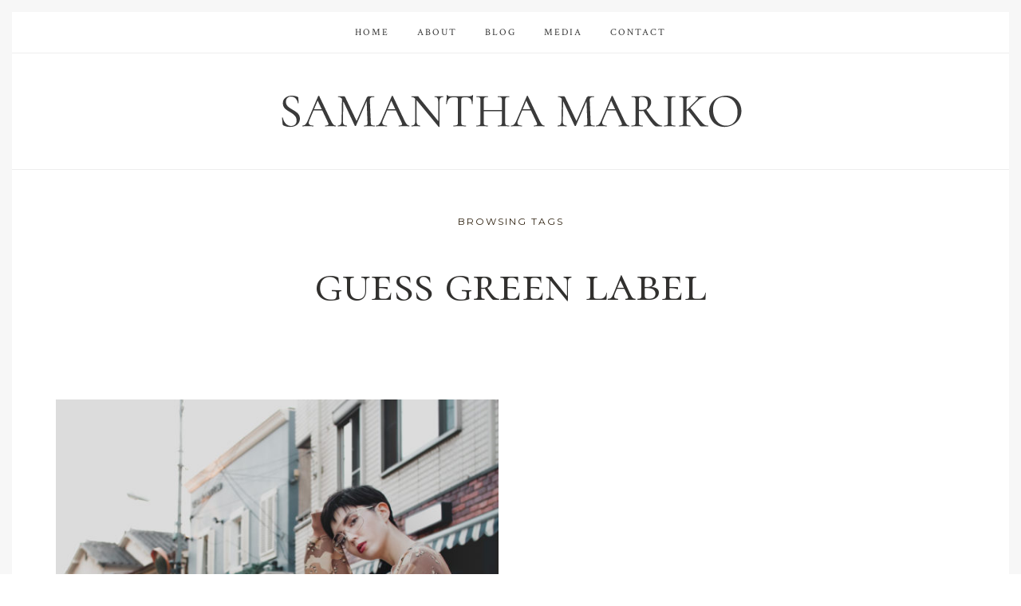

--- FILE ---
content_type: text/html; charset=UTF-8
request_url: https://samanthamariko.com/tag/guess-green-label/
body_size: 25332
content:

<!DOCTYPE html>
<!--[if lt IE 7]>      <html class="no-js lt-ie9 lt-ie8 lt-ie7" lang="en-US"
    xmlns="https://www.w3.org/1999/xhtml"
    xmlns:og="https://ogp.me/ns#" 
    xmlns:fb="http://www.facebook.com/2008/fbml"> <![endif]-->
<!--[if IE 7]>         <html class="no-js lt-ie9 lt-ie8" lang="en-US"
    xmlns="https://www.w3.org/1999/xhtml"
    xmlns:og="https://ogp.me/ns#" 
    xmlns:fb="http://www.facebook.com/2008/fbml"> <![endif]-->
<!--[if IE 8]>         <html class="no-js lt-ie9" lang="en-US"
    xmlns="https://www.w3.org/1999/xhtml"
    xmlns:og="https://ogp.me/ns#" 
    xmlns:fb="http://www.facebook.com/2008/fbml"> <![endif]-->
<!--[if gt IE 8]><!--> <html class=no-js lang=en-US xmlns="https://www.w3.org/1999/xhtml" xmlns:og="https://ogp.me/ns#" xmlns:fb="http://www.facebook.com/2008/fbml"> <!--<![endif]-->
<html class=no-js lang=en-US xmlns="https://www.w3.org/1999/xhtml" xmlns:og="https://ogp.me/ns#" xmlns:fb="http://www.facebook.com/2008/fbml">
<head itemscope=itemscope itemtype="http://schema.org/WebSite">
<meta charset=UTF-8>
<meta name=viewport content="width=device-width, initial-scale=1, maximum-scale=1">
<meta name=robots content='index, follow, max-image-preview:large, max-snippet:-1, max-video-preview:-1'/>
<script type="application/ld+json">{"@context":"http:\/\/schema.org\/","@type":"WPHeader","@id":"https:\/\/samanthamariko.com\/2018\/10\/when-is-too-much-too-much\/\/#masthead"}</script>
<script type="application/ld+json">{"@context":"http:\/\/schema.org\/"}</script>
<script type="application/ld+json">{"@context":"http:\/\/schema.org\/","@type":"WPFooter","@id":"https:\/\/samanthamariko.com\/2018\/10\/when-is-too-much-too-much\/\/#footer-colophon","mainEntityOfPage":{"@type":"WebPage","@id":"https:\/\/samanthamariko.com"}}</script>
<!-- This site is optimized with the Yoast SEO plugin v22.9 - https://yoast.com/wordpress/plugins/seo/ -->
<title>guess green label Archives - Samantha Mariko</title>
<link rel=canonical href="https://samanthamariko.com/tag/guess-green-label/"/>
<meta property=og:locale content=en_US />
<meta property=og:type content=article />
<meta property=og:title content="guess green label Archives - Samantha Mariko"/>
<meta property=og:url content="https://samanthamariko.com/tag/guess-green-label/"/>
<meta property=og:site_name content="Samantha Mariko"/>
<meta name=twitter:card content=summary_large_image />
<script type="application/ld+json" class=yoast-schema-graph>{"@context":"https://schema.org","@graph":[{"@type":"CollectionPage","@id":"https://samanthamariko.com/tag/guess-green-label/","url":"https://samanthamariko.com/tag/guess-green-label/","name":"guess green label Archives - Samantha Mariko","isPartOf":{"@id":"https://samanthamariko.com/#website"},"primaryImageOfPage":{"@id":"https://samanthamariko.com/tag/guess-green-label/#primaryimage"},"image":{"@id":"https://samanthamariko.com/tag/guess-green-label/#primaryimage"},"thumbnailUrl":"https://samanthamariko.com/wp-content/uploads/2018/10/IMG_1482.jpg","breadcrumb":{"@id":"https://samanthamariko.com/tag/guess-green-label/#breadcrumb"},"inLanguage":"en-US"},{"@type":"ImageObject","inLanguage":"en-US","@id":"https://samanthamariko.com/tag/guess-green-label/#primaryimage","url":"https://samanthamariko.com/wp-content/uploads/2018/10/IMG_1482.jpg","contentUrl":"https://samanthamariko.com/wp-content/uploads/2018/10/IMG_1482.jpg","width":1778,"height":1185},{"@type":"BreadcrumbList","@id":"https://samanthamariko.com/tag/guess-green-label/#breadcrumb","itemListElement":[{"@type":"ListItem","position":1,"name":"Home","item":"https://samanthamariko.com/"},{"@type":"ListItem","position":2,"name":"guess green label"}]},{"@type":"WebSite","@id":"https://samanthamariko.com/#website","url":"https://samanthamariko.com/","name":"Samantha Mariko","description":"Samantha Mariko&#039;s Official Site","potentialAction":[{"@type":"SearchAction","target":{"@type":"EntryPoint","urlTemplate":"https://samanthamariko.com/?s={search_term_string}"},"query-input":"required name=search_term_string"}],"inLanguage":"en-US"}]}</script>
<!-- / Yoast SEO plugin. -->
<link rel=dns-prefetch href='//kit.fontawesome.com'/>
<link rel=dns-prefetch href='//www.googletagmanager.com'/>
<link rel=dns-prefetch href='//fonts.googleapis.com'/>
<link rel=alternate type="application/rss+xml" title="Samantha Mariko &raquo; Feed" href="https://samanthamariko.com/feed/"/>
<link rel=alternate type="application/rss+xml" title="Samantha Mariko &raquo; Comments Feed" href="https://samanthamariko.com/comments/feed/"/>
<link rel=alternate type="application/rss+xml" title="Samantha Mariko &raquo; guess green label Tag Feed" href="https://samanthamariko.com/tag/guess-green-label/feed/"/>
<script type="text/javascript">window._wpemojiSettings={"baseUrl":"https:\/\/s.w.org\/images\/core\/emoji\/15.0.3\/72x72\/","ext":".png","svgUrl":"https:\/\/s.w.org\/images\/core\/emoji\/15.0.3\/svg\/","svgExt":".svg","source":{"concatemoji":"https:\/\/samanthamariko.com\/wp-includes\/js\/wp-emoji-release.min.js?ver=6.5.7"}};!function(i,n){var o,s,e;function c(e){try{var t={supportTests:e,timestamp:(new Date).valueOf()};sessionStorage.setItem(o,JSON.stringify(t))}catch(e){}}function p(e,t,n){e.clearRect(0,0,e.canvas.width,e.canvas.height),e.fillText(t,0,0);var t=new Uint32Array(e.getImageData(0,0,e.canvas.width,e.canvas.height).data),r=(e.clearRect(0,0,e.canvas.width,e.canvas.height),e.fillText(n,0,0),new Uint32Array(e.getImageData(0,0,e.canvas.width,e.canvas.height).data));return t.every(function(e,t){return e===r[t]})}function u(e,t,n){switch(t){case"flag":return n(e,"\ud83c\udff3\ufe0f\u200d\u26a7\ufe0f","\ud83c\udff3\ufe0f\u200b\u26a7\ufe0f")?!1:!n(e,"\ud83c\uddfa\ud83c\uddf3","\ud83c\uddfa\u200b\ud83c\uddf3")&&!n(e,"\ud83c\udff4\udb40\udc67\udb40\udc62\udb40\udc65\udb40\udc6e\udb40\udc67\udb40\udc7f","\ud83c\udff4\u200b\udb40\udc67\u200b\udb40\udc62\u200b\udb40\udc65\u200b\udb40\udc6e\u200b\udb40\udc67\u200b\udb40\udc7f");case"emoji":return!n(e,"\ud83d\udc26\u200d\u2b1b","\ud83d\udc26\u200b\u2b1b")}return!1}function f(e,t,n){var r="undefined"!=typeof WorkerGlobalScope&&self instanceof WorkerGlobalScope?new OffscreenCanvas(300,150):i.createElement("canvas"),a=r.getContext("2d",{willReadFrequently:!0}),o=(a.textBaseline="top",a.font="600 32px Arial",{});return e.forEach(function(e){o[e]=t(a,e,n)}),o}function t(e){var t=i.createElement("script");t.src=e,t.defer=!0,i.head.appendChild(t)}"undefined"!=typeof Promise&&(o="wpEmojiSettingsSupports",s=["flag","emoji"],n.supports={everything:!0,everythingExceptFlag:!0},e=new Promise(function(e){i.addEventListener("DOMContentLoaded",e,{once:!0})}),new Promise(function(t){var n=function(){try{var e=JSON.parse(sessionStorage.getItem(o));if("object"==typeof e&&"number"==typeof e.timestamp&&(new Date).valueOf()<e.timestamp+604800&&"object"==typeof e.supportTests)return e.supportTests}catch(e){}return null}();if(!n){if("undefined"!=typeof Worker&&"undefined"!=typeof OffscreenCanvas&&"undefined"!=typeof URL&&URL.createObjectURL&&"undefined"!=typeof Blob)try{var e="postMessage("+f.toString()+"("+[JSON.stringify(s),u.toString(),p.toString()].join(",")+"));",r=new Blob([e],{type:"text/javascript"}),a=new Worker(URL.createObjectURL(r),{name:"wpTestEmojiSupports"});return void(a.onmessage=function(e){c(n=e.data),a.terminate(),t(n)})}catch(e){}c(n=f(s,u,p))}t(n)}).then(function(e){for(var t in e)n.supports[t]=e[t],n.supports.everything=n.supports.everything&&n.supports[t],"flag"!==t&&(n.supports.everythingExceptFlag=n.supports.everythingExceptFlag&&n.supports[t]);n.supports.everythingExceptFlag=n.supports.everythingExceptFlag&&!n.supports.flag,n.DOMReady=!1,n.readyCallback=function(){n.DOMReady=!0}}).then(function(){return e}).then(function(){var e;n.supports.everything||(n.readyCallback(),(e=n.source||{}).concatemoji?t(e.concatemoji):e.wpemoji&&e.twemoji&&(t(e.twemoji),t(e.wpemoji)))}))}((window,document),window._wpemojiSettings);</script>
<link rel=stylesheet id=sbi_styles-css href='https://samanthamariko.com/wp-content/plugins/instagram-feed/css/sbi-styles.min.css?ver=6.9.1' type='text/css' media=all />
<style id=wp-emoji-styles-inline-css type='text/css'>img.wp-smiley,img.emoji{display:inline!important;border:none!important;box-shadow:none!important;height:1em!important;width:1em!important;margin:0 .07em!important;vertical-align:-.1em!important;background:none!important;padding:0!important}</style>
<link rel=stylesheet id=wp-block-library-css href='https://samanthamariko.com/wp-includes/css/dist/block-library/style.min.css?ver=6.5.7' type='text/css' media=all />
<style id=classic-theme-styles-inline-css type='text/css'>.wp-block-button__link{color:#fff;background-color:#32373c;border-radius:9999px;box-shadow:none;text-decoration:none;padding:calc(.667em + 2px) calc(1.333em + 2px);font-size:1.125em}.wp-block-file__button{background:#32373c;color:#fff;text-decoration:none}</style>
<style id=global-styles-inline-css type='text/css'>body{--wp--preset--color--black:#000;--wp--preset--color--cyan-bluish-gray:#abb8c3;--wp--preset--color--white:#fff;--wp--preset--color--pale-pink:#f78da7;--wp--preset--color--vivid-red:#cf2e2e;--wp--preset--color--luminous-vivid-orange:#ff6900;--wp--preset--color--luminous-vivid-amber:#fcb900;--wp--preset--color--light-green-cyan:#7bdcb5;--wp--preset--color--vivid-green-cyan:#00d084;--wp--preset--color--pale-cyan-blue:#8ed1fc;--wp--preset--color--vivid-cyan-blue:#0693e3;--wp--preset--color--vivid-purple:#9b51e0;--wp--preset--gradient--vivid-cyan-blue-to-vivid-purple:linear-gradient(135deg,rgba(6,147,227,1) 0%,#9b51e0 100%);--wp--preset--gradient--light-green-cyan-to-vivid-green-cyan:linear-gradient(135deg,#7adcb4 0%,#00d082 100%);--wp--preset--gradient--luminous-vivid-amber-to-luminous-vivid-orange:linear-gradient(135deg,rgba(252,185,0,1) 0%,rgba(255,105,0,1) 100%);--wp--preset--gradient--luminous-vivid-orange-to-vivid-red:linear-gradient(135deg,rgba(255,105,0,1) 0%,#cf2e2e 100%);--wp--preset--gradient--very-light-gray-to-cyan-bluish-gray:linear-gradient(135deg,#eee 0%,#a9b8c3 100%);--wp--preset--gradient--cool-to-warm-spectrum:linear-gradient(135deg,#4aeadc 0%,#9778d1 20%,#cf2aba 40%,#ee2c82 60%,#fb6962 80%,#fef84c 100%);--wp--preset--gradient--blush-light-purple:linear-gradient(135deg,#ffceec 0%,#9896f0 100%);--wp--preset--gradient--blush-bordeaux:linear-gradient(135deg,#fecda5 0%,#fe2d2d 50%,#6b003e 100%);--wp--preset--gradient--luminous-dusk:linear-gradient(135deg,#ffcb70 0%,#c751c0 50%,#4158d0 100%);--wp--preset--gradient--pale-ocean:linear-gradient(135deg,#fff5cb 0%,#b6e3d4 50%,#33a7b5 100%);--wp--preset--gradient--electric-grass:linear-gradient(135deg,#caf880 0%,#71ce7e 100%);--wp--preset--gradient--midnight:linear-gradient(135deg,#020381 0%,#2874fc 100%);--wp--preset--font-size--small:13px;--wp--preset--font-size--medium:20px;--wp--preset--font-size--large:36px;--wp--preset--font-size--x-large:42px;--wp--preset--spacing--20:.44rem;--wp--preset--spacing--30:.67rem;--wp--preset--spacing--40:1rem;--wp--preset--spacing--50:1.5rem;--wp--preset--spacing--60:2.25rem;--wp--preset--spacing--70:3.38rem;--wp--preset--spacing--80:5.06rem;--wp--preset--shadow--natural:6px 6px 9px rgba(0,0,0,.2);--wp--preset--shadow--deep:12px 12px 50px rgba(0,0,0,.4);--wp--preset--shadow--sharp:6px 6px 0 rgba(0,0,0,.2);--wp--preset--shadow--outlined:6px 6px 0 -3px rgba(255,255,255,1) , 6px 6px rgba(0,0,0,1);--wp--preset--shadow--crisp:6px 6px 0 rgba(0,0,0,1)}:where(.is-layout-flex){gap:.5em}:where(.is-layout-grid){gap:.5em}body .is-layout-flex{display:flex}body .is-layout-flex{flex-wrap:wrap;align-items:center}body .is-layout-flex>*{margin:0}body .is-layout-grid{display:grid}body .is-layout-grid>*{margin:0}:where(.wp-block-columns.is-layout-flex){gap:2em}:where(.wp-block-columns.is-layout-grid){gap:2em}:where(.wp-block-post-template.is-layout-flex){gap:1.25em}:where(.wp-block-post-template.is-layout-grid){gap:1.25em}.has-black-color{color:var(--wp--preset--color--black)!important}.has-cyan-bluish-gray-color{color:var(--wp--preset--color--cyan-bluish-gray)!important}.has-white-color{color:var(--wp--preset--color--white)!important}.has-pale-pink-color{color:var(--wp--preset--color--pale-pink)!important}.has-vivid-red-color{color:var(--wp--preset--color--vivid-red)!important}.has-luminous-vivid-orange-color{color:var(--wp--preset--color--luminous-vivid-orange)!important}.has-luminous-vivid-amber-color{color:var(--wp--preset--color--luminous-vivid-amber)!important}.has-light-green-cyan-color{color:var(--wp--preset--color--light-green-cyan)!important}.has-vivid-green-cyan-color{color:var(--wp--preset--color--vivid-green-cyan)!important}.has-pale-cyan-blue-color{color:var(--wp--preset--color--pale-cyan-blue)!important}.has-vivid-cyan-blue-color{color:var(--wp--preset--color--vivid-cyan-blue)!important}.has-vivid-purple-color{color:var(--wp--preset--color--vivid-purple)!important}.has-black-background-color{background-color:var(--wp--preset--color--black)!important}.has-cyan-bluish-gray-background-color{background-color:var(--wp--preset--color--cyan-bluish-gray)!important}.has-white-background-color{background-color:var(--wp--preset--color--white)!important}.has-pale-pink-background-color{background-color:var(--wp--preset--color--pale-pink)!important}.has-vivid-red-background-color{background-color:var(--wp--preset--color--vivid-red)!important}.has-luminous-vivid-orange-background-color{background-color:var(--wp--preset--color--luminous-vivid-orange)!important}.has-luminous-vivid-amber-background-color{background-color:var(--wp--preset--color--luminous-vivid-amber)!important}.has-light-green-cyan-background-color{background-color:var(--wp--preset--color--light-green-cyan)!important}.has-vivid-green-cyan-background-color{background-color:var(--wp--preset--color--vivid-green-cyan)!important}.has-pale-cyan-blue-background-color{background-color:var(--wp--preset--color--pale-cyan-blue)!important}.has-vivid-cyan-blue-background-color{background-color:var(--wp--preset--color--vivid-cyan-blue)!important}.has-vivid-purple-background-color{background-color:var(--wp--preset--color--vivid-purple)!important}.has-black-border-color{border-color:var(--wp--preset--color--black)!important}.has-cyan-bluish-gray-border-color{border-color:var(--wp--preset--color--cyan-bluish-gray)!important}.has-white-border-color{border-color:var(--wp--preset--color--white)!important}.has-pale-pink-border-color{border-color:var(--wp--preset--color--pale-pink)!important}.has-vivid-red-border-color{border-color:var(--wp--preset--color--vivid-red)!important}.has-luminous-vivid-orange-border-color{border-color:var(--wp--preset--color--luminous-vivid-orange)!important}.has-luminous-vivid-amber-border-color{border-color:var(--wp--preset--color--luminous-vivid-amber)!important}.has-light-green-cyan-border-color{border-color:var(--wp--preset--color--light-green-cyan)!important}.has-vivid-green-cyan-border-color{border-color:var(--wp--preset--color--vivid-green-cyan)!important}.has-pale-cyan-blue-border-color{border-color:var(--wp--preset--color--pale-cyan-blue)!important}.has-vivid-cyan-blue-border-color{border-color:var(--wp--preset--color--vivid-cyan-blue)!important}.has-vivid-purple-border-color{border-color:var(--wp--preset--color--vivid-purple)!important}.has-vivid-cyan-blue-to-vivid-purple-gradient-background{background:var(--wp--preset--gradient--vivid-cyan-blue-to-vivid-purple)!important}.has-light-green-cyan-to-vivid-green-cyan-gradient-background{background:var(--wp--preset--gradient--light-green-cyan-to-vivid-green-cyan)!important}.has-luminous-vivid-amber-to-luminous-vivid-orange-gradient-background{background:var(--wp--preset--gradient--luminous-vivid-amber-to-luminous-vivid-orange)!important}.has-luminous-vivid-orange-to-vivid-red-gradient-background{background:var(--wp--preset--gradient--luminous-vivid-orange-to-vivid-red)!important}.has-very-light-gray-to-cyan-bluish-gray-gradient-background{background:var(--wp--preset--gradient--very-light-gray-to-cyan-bluish-gray)!important}.has-cool-to-warm-spectrum-gradient-background{background:var(--wp--preset--gradient--cool-to-warm-spectrum)!important}.has-blush-light-purple-gradient-background{background:var(--wp--preset--gradient--blush-light-purple)!important}.has-blush-bordeaux-gradient-background{background:var(--wp--preset--gradient--blush-bordeaux)!important}.has-luminous-dusk-gradient-background{background:var(--wp--preset--gradient--luminous-dusk)!important}.has-pale-ocean-gradient-background{background:var(--wp--preset--gradient--pale-ocean)!important}.has-electric-grass-gradient-background{background:var(--wp--preset--gradient--electric-grass)!important}.has-midnight-gradient-background{background:var(--wp--preset--gradient--midnight)!important}.has-small-font-size{font-size:var(--wp--preset--font-size--small)!important}.has-medium-font-size{font-size:var(--wp--preset--font-size--medium)!important}.has-large-font-size{font-size:var(--wp--preset--font-size--large)!important}.has-x-large-font-size{font-size:var(--wp--preset--font-size--x-large)!important}.wp-block-navigation a:where(:not(.wp-element-button)){color:inherit}:where(.wp-block-post-template.is-layout-flex){gap:1.25em}:where(.wp-block-post-template.is-layout-grid){gap:1.25em}:where(.wp-block-columns.is-layout-flex){gap:2em}:where(.wp-block-columns.is-layout-grid){gap:2em}.wp-block-pullquote{font-size:1.5em;line-height:1.6}</style>
<link rel=stylesheet id=bcct_style-css href='https://samanthamariko.com/wp-content/plugins/better-click-to-tweet/assets/css/styles.css?ver=3.0' type='text/css' media=all />
<link rel=stylesheet id=df-shortcodes-style-css href='https://samanthamariko.com/wp-content/plugins/df-shortcodes/assets/css/shortcodes.css' type='text/css' media=all />
<link rel=stylesheet id=zilla-likes-css href='https://samanthamariko.com/wp-content/plugins/zilla-likes/styles/zilla-likes.css?ver=6.5.7' type='text/css' media=all />
<style id=akismet-widget-style-inline-css type='text/css'>.a-stats{--akismet-color-mid-green:#357b49;--akismet-color-white:#fff;--akismet-color-light-grey:#f6f7f7;max-width:350px;width:auto}.a-stats *{all:unset;box-sizing:border-box}.a-stats strong{font-weight:600}.a-stats a.a-stats__link,.a-stats a.a-stats__link:visited,.a-stats a.a-stats__link:active{background:var(--akismet-color-mid-green);border:none;box-shadow:none;border-radius:8px;color:var(--akismet-color-white);cursor:pointer;display:block;font-family:-apple-system,BlinkMacSystemFont,'Segoe UI','Roboto','Oxygen-Sans','Ubuntu','Cantarell','Helvetica Neue',sans-serif;font-weight:500;padding:12px;text-align:center;text-decoration:none;transition:all .2s ease}.widget .a-stats a.a-stats__link:focus{background:var(--akismet-color-mid-green);color:var(--akismet-color-white);text-decoration:none}.a-stats a.a-stats__link:hover{filter:brightness(110%);box-shadow:0 4px 12px rgba(0,0,0,.06) , 0 0 2px rgba(0,0,0,.16)}.a-stats .count{color:var(--akismet-color-white);display:block;font-size:1.5em;line-height:1.4;padding:0 13px;white-space:nowrap}</style>
<link rel=stylesheet id=font-awesome-css href='https://samanthamariko.com/wp-content/themes/applique/assets/css/font-awesome.min.css?ver=4.4.0' type='text/css' media=all />
<link rel=stylesheet id=ionicons-css href='https://samanthamariko.com/wp-content/themes/applique/assets/css/ionicons.min.css?ver=2.0.1' type='text/css' media=all />
<link rel=stylesheet id=OwlCarousel-css href='https://samanthamariko.com/wp-content/themes/applique/assets/css/owl.carousel.min.css?ver=2.0.0' type='text/css' media=all />
<link rel=stylesheet id=PageLoader-css href='https://samanthamariko.com/wp-content/themes/applique/assets/css/page-loader.min.css?ver=2.0.0' type='text/css' media=all />
<link rel=stylesheet id=df-layout-css href='https://samanthamariko.com/wp-content/themes/applique/assets/css/layout.min.css?ver=1.9' type='text/css' media=all />
<link rel=stylesheet id=df-skin-light-css href='https://samanthamariko.com/wp-content/themes/applique/assets/css/light.min.css?ver=1.9' type='text/css' media=all />
<link rel=stylesheet id=df-custom-font-css href='//fonts.googleapis.com/css?family=Cormorant+SC%3A300%2C400%2C600%2C700%2C400italic%7CCrimson+Text%3A300%2C400%2C600%2C700%2C400italic%7CCrimson+Text%3A300%2C400%2C600%2C700%2C400italic%7CMontserrat%3A300%2C400%2C600%2C700%2C400italic%7CLato%3A300%2C400%2C600%2C700%2C400italic&#038;subset=latin%2Clatin-ext%2Ccyrillic%2Ccyrillic-ext%2Cgreek%2Cgreek-ext%2Cvietnamese' type='text/css' media=all />
<script type="text/javascript" src="https://samanthamariko.com/wp-includes/js/jquery/jquery.min.js?ver=3.7.1" id=jquery-core-js></script>
<script type="text/javascript" src="https://samanthamariko.com/wp-includes/js/jquery/jquery-migrate.min.js?ver=3.4.1" id=jquery-migrate-js></script>
<script type="text/javascript" id=zilla-likes-js-extra>var zilla_likes={"ajaxurl":"https:\/\/samanthamariko.com\/wp-admin\/admin-ajax.php"};</script>
<script type="text/javascript" src="https://samanthamariko.com/wp-content/plugins/zilla-likes/scripts/zilla-likes.js?ver=6.5.7" id=zilla-likes-js></script>
<!-- Google tag (gtag.js) snippet added by Site Kit -->
<!-- Google Analytics snippet added by Site Kit -->
<script type="text/javascript" src="https://www.googletagmanager.com/gtag/js?id=G-4721W84Q3M" id=google_gtagjs-js async></script>
<script type="text/javascript" id=google_gtagjs-js-after>window.dataLayer=window.dataLayer||[];function gtag(){dataLayer.push(arguments);}gtag("set","linker",{"domains":["samanthamariko.com"]});gtag("js",new Date());gtag("set","developer_id.dZTNiMT",true);gtag("config","G-4721W84Q3M");</script>
<!-- End Google tag (gtag.js) snippet added by Site Kit -->
<script></script><link rel="https://api.w.org/" href="https://samanthamariko.com/wp-json/"/><link rel=alternate type="application/json" href="https://samanthamariko.com/wp-json/wp/v2/tags/4753"/><link rel=EditURI type="application/rsd+xml" title=RSD href="https://samanthamariko.com/xmlrpc.php?rsd"/>
<meta name=generator content="WordPress 6.5.7"/>
<meta name=generator content="Site Kit by Google 1.155.0"/>	<script type="text/javascript" async defer data-pin-color=red data-pin-hover=true src="https://samanthamariko.com/wp-content/plugins/pinterest-pin-it-button-on-image-hover-and-post/js/pinit.js"></script>
<script type="text/javascript">var ajaxurl='https://samanthamariko.com/wp-admin/admin-ajax.php';</script><meta name=google-site-verification content=ISXmDQlvFSmStjAuBNYG4hcovsyKPa-XKgts4tbwgtg><meta name=generator content="Powered by WPBakery Page Builder - drag and drop page builder for WordPress."/>
<style type="text/css">.broken_link,a.broken_link{text-decoration:line-through}</style><meta name=generator content="Powered by Slider Revolution 6.6.20 - responsive, Mobile-Friendly Slider Plugin for WordPress with comfortable drag and drop interface."/>
<link rel=icon href="https://samanthamariko.com/wp-content/uploads/2016/11/cropped-favicon-32x32.gif" sizes=32x32 />
<link rel=icon href="https://samanthamariko.com/wp-content/uploads/2016/11/cropped-favicon-192x192.gif" sizes=192x192 />
<link rel=apple-touch-icon href="https://samanthamariko.com/wp-content/uploads/2016/11/cropped-favicon-180x180.gif"/>
<meta name=msapplication-TileImage content="https://samanthamariko.com/wp-content/uploads/2016/11/cropped-favicon-270x270.gif"/>
<script>function setREVStartSize(e){window.RSIW=window.RSIW===undefined?window.innerWidth:window.RSIW;window.RSIH=window.RSIH===undefined?window.innerHeight:window.RSIH;try{var pw=document.getElementById(e.c).parentNode.offsetWidth,newh;pw=pw===0||isNaN(pw)||(e.l=="fullwidth"||e.layout=="fullwidth")?window.RSIW:pw;e.tabw=e.tabw===undefined?0:parseInt(e.tabw);e.thumbw=e.thumbw===undefined?0:parseInt(e.thumbw);e.tabh=e.tabh===undefined?0:parseInt(e.tabh);e.thumbh=e.thumbh===undefined?0:parseInt(e.thumbh);e.tabhide=e.tabhide===undefined?0:parseInt(e.tabhide);e.thumbhide=e.thumbhide===undefined?0:parseInt(e.thumbhide);e.mh=e.mh===undefined||e.mh==""||e.mh==="auto"?0:parseInt(e.mh,0);if(e.layout==="fullscreen"||e.l==="fullscreen")newh=Math.max(e.mh,window.RSIH);else{e.gw=Array.isArray(e.gw)?e.gw:[e.gw];for(var i in e.rl)if(e.gw[i]===undefined||e.gw[i]===0)e.gw[i]=e.gw[i-1];e.gh=e.el===undefined||e.el===""||(Array.isArray(e.el)&&e.el.length==0)?e.gh:e.el;e.gh=Array.isArray(e.gh)?e.gh:[e.gh];for(var i in e.rl)if(e.gh[i]===undefined||e.gh[i]===0)e.gh[i]=e.gh[i-1];var nl=new Array(e.rl.length),ix=0,sl;e.tabw=e.tabhide>=pw?0:e.tabw;e.thumbw=e.thumbhide>=pw?0:e.thumbw;e.tabh=e.tabhide>=pw?0:e.tabh;e.thumbh=e.thumbhide>=pw?0:e.thumbh;for(var i in e.rl)nl[i]=e.rl[i]<window.RSIW?0:e.rl[i];sl=nl[0];for(var i in nl)if(sl>nl[i]&&nl[i]>0){sl=nl[i];ix=i;}var m=pw>(e.gw[ix]+e.tabw+e.thumbw)?1:(pw-(e.tabw+e.thumbw))/(e.gw[ix]);newh=(e.gh[ix]*m)+(e.tabh+e.thumbh);}var el=document.getElementById(e.c);if(el!==null&&el)el.style.height=newh+"px";el=document.getElementById(e.c+"_wrapper");if(el!==null&&el){el.style.height=newh+"px";el.style.display="block";}}catch(e){console.log("Failure at Presize of Slider:"+e)}};</script>
<style id=df-custom-css type="text/css">@media only screen and (min-width:1024px ){.df-wrapper{border:15px solid;border-color:#f7f7f7}.df-sticky-admin,.df-sticky{width:auto;left:15px;right:15px}#content-wrap .df-social-connect a{padding-left:15px}.df-social-connect.scrolled{left:15px!important}.df-misc-section.scrolled{right:25px!important}#content-wrap .df-misc-section a{right:-65px}}.site-branding img{height:96px}.site-branding{padding-top:25px;padding-bottom:25px;border-color:#eee;background-color:#fff}#masthead .nav-wrapper-inner,.df-mobile-menu,.df-mobile-menu .inner-wrapper{background:#fff}.df-menu-content .content-wrap{background:#fff;opacity:.95}#masthead .nav>li>a,.df-mobile-menu .col-right a,.df-mobile-menu .nav>li>a,.df-mobile-menu .df-social-connect a,#masthead .sticky-btp .scroll-top i{color:#333}.df-mobile-menu .df-top,.df-mobile-menu .df-middle,.df-mobile-menu .df-bottom{border-color:#333}#masthead .nav>li:hover>a,#masthead .sticky-btp .scroll-top:hover i{color:#d1c9bd}.df-header-inner ul.nav .menu-item>a::after{background:#d1c9bd}@media only screen and (max-width:768px ){.df-mobile-menu .btnshow,.nav .menu-item .sub-menu .menu-item a{color:#333}}.nav li .sub-menu{background:#f5f5f0}.nav .sub-menu>li>a,.df-mobile-menu .nav .sub-menu>li>a{color:#6b6051}.nav .sub-menu>li:hover>a{color:#fff;background:#565148}.nav-wrapper-inner.border-bottom,.nav-wrapper-inner.border-top{border-color:#eee}.nav .menu-item-has-children .sub-menu,.nav .menu-item .sub-menu .menu-item a{border-color:#565148}.nav .menu-item{text-transform:uppercase}.df-footer-bottom{padding-bottom:90px;border-color:#fff}.df-footer-bottom{background:#fff}.df-footer-bottom,.df-footer-bottom a,.df-footer-bottom p{color:#333}.df-footer-bottom a:hover{color:#a9997f}.df-footer-bottom .main-navigation .nav a::after{background:#a9997f}h1,h2,h3,h4,h5,h6,.widget h4,.display-1,.display-2,.display-3,.display-4,blockquote,.dropcap:first-letter,.df-floating-search-form .label-text{font-family:Cormorant\ SC,Georgia,Times,serif;font-weight:400}body{font-family:Crimson\ text,Georgia,Times,serif;font-weight:400}.main-navigation{font-family:Crimson\ text,Georgia,Times,serif;font-weight:400}.df-post-on,.df-single-category,.df-postmeta span,.df-page-subtitle,.df-header span,.featured-area,.post_tag a,.widget_calendar caption,.widget_calendar tfoot a,.widget_recent_entries .post-date,.df_separator a.link,.df-social-connect .social-text,.site-footer .df-misc-section .df-misc-text,.related-post-content .entry-terms a,.df-banner-widget span,.df-misc-section{font-family:Montserrat,Georgia,Times,serif;font-weight:400}.df-pagination,.button,button,input[type="submit"],input[type="reset"],input[type="button"],.widget_tag_cloud a,.woocommerce #respond input#submit,.woocommerce a.button,.woocommerce button.button,.woocommerce input.button,.woocommerce ul.products li.product .onsale,.woocommerce span.onsale,.woocommerce-cart table.cart td.actions .coupon .input-text{font-family:Lato,Georgia,Times,serif;font-weight:400}.df_separator a.link,.widget_text a,.df-content a,.entry-content a,.df-single-category a,.df-post-on a,.df-postmeta .comment-permalink,.author-content .author-social a,.df-pagination.df-single-paging .text-content a .more-article,.related-post-content .entry-terms a,.comment-head .reply a,.comment-head .edit a,.comments-area a,.logged-in-as a,.widget_categories li a,.widget td a,.widget .related-post-content .entry-terms a,.widget_archive a,.widget_meta li a,.widget_pages li a,.widget_recent_comments .recentcomments a,.widget_zilla_likes_widget li a,.widget_rss a,.widget_nav_menu li a,.about-widget a{color:#b72a2a}input:focus,select:focus,textarea:focus,input:hover,select:hover,textarea:hover{border-color:#b72a2a}.woocommerce ul.products li.product .price ins .amount,.woocommerce ul.products li.product .added_to_cart,.woocommerce div.product p.price ins,.woocommerce div.product span.price,.woocommerce.widget_products .product_list_widget a,.woocommerce ul.product_list_widget li ins span,.widget_product_tag_cloud .tagcloud a,.woocommerce ul.cart_list li a,.woocommerce ul.product_list_widget li a,.widget_product_categories .product-categories a{color:#b72a2a}.woocommerce .widget_price_filter .ui-slider .ui-slider-range,.woocommerce .widget_price_filter .ui-slider .ui-slider-handle{background-color:#b72a2a}h1 a:focus,h2 a:focus,h3 a:focus,h4 a:focus,h5 a:focus,h6 a:focus,.widget_text a:hover,h1 a:hover,h2 a:hover,h3 a:hover,h4 a:hover,h5 a:hover,h6 a:hover,.entry-content a:hover,.df-single-category a:hover,.df-content a:hover,.df-post-on a:hover,.df-postmeta .comment-permalink:hover,.author-content .author-social a:hover,.df-pagination.df-single-paging .text-content a:hover .more-article,.related-post-content .entry-terms a:hover,.comment-head .reply a:hover,.comment-head .edit a:hover,.comments-area .comment-author a:hover,.comments-area a:hover,.logged-in-as a:hover,.widget_categories li a:hover,.widget td a:hover,.widget .related-post-content .entry-terms a:hover,.widget_archive a:hover,.widget_meta li a:hover,.widget_pages li a:hover,.widget_recent_comments .recentcomments a:hover,.widget_recent_entries li a:hover,.widget_zilla_likes_widget li a:hover,.widget_rss a:hover,.widget_nav_menu li a:hover,.df-misc-search:hover,.df-misc-mail:hover,.df-misc-archive:hover,.about-widget a:hover,.author-name:hover a,.comment-author:hover a,.related-title:hover a,.custom-archive h4:hover a,.df-single-paging h4:hover a{color:#736f68}.woocommerce.widget_products .product_list_widget a:hover,.widget_product_tag_cloud .tagcloud a:hover,.woocommerce ul.cart_list li a:hover,.woocommerce ul.product_list_widget li a:hover,.widget_product_categories .product-categories a:hover{color:#736f68}h1,h2,h3,h4,h5,h6,blockquote,h1 a,h2 a,h3 a,h4 a,h5 a,h6 a,.df-related-post .related-post-title,.df-related-post .related-title,.comment-reply-title,.widget_recent_entries li a,.df-content h2 a,.author-name a,.comment-author a,.related-title a,.custom-archive h4 a,.df-single-paging h4 a{color:#31302e}p,table,li,dl,address,label,.widget_text,.df-floating-subscription,.df-floating-subscription p{color:#333}.df-header-title:not(.df-add_image) .df-header span,.df-postmeta .df-share,.df-post-meta,.df-page-subtitle,.df-social-connect a,.df-misc-section a,.like-btn a,.df-share li a,.df-single-paging .prev-article,.df-comments-meta,.comment-head .comment-published,.widget.quote-widget strong,.widget.widget_recent_entries .post-date,.widget_zilla_likes_widget .zilla-likes-count,.widget_rss .rss-date,.recent-big-widget .df-post-on,.about-widget ul a .fa-facebook,.about-widget ul a .fa-twitter,.about-widget ul a .fa-google-plus,.about-widget ul a .fa-pinterest,.about-widget ul a .fa-instagram,.about-widget ul a .fa-heart,.about-widget ul a .fa-rss{color:#2e210f}.df-postmeta,.widget h4,.recent-big-widget .separator,.df-skin-light .widget > h4:before,.df-skin-light .df-sidebar .widget h4:before,.df-skin-light .sticky-sidebar,.df-skin-light .widget li,.df-skin-boxed .type-post.df-list .df-inner-posts,.df-skin-boxed .type-page.df-list .df-inner-posts,.df-skin-boxed .type-post .grid-wrapper,.df-skin-boxed .type-page .grid-wrapper,.df-skin-boxed .type-page.df-list,.df-skin-boxed .type-post.df-list,.df-skin-boxed .df-sidebar .widget:not(.banner-widget):not(.category-widget):not(.recent-big-widget),.df-skin-boxed .type-post,.df-skin-boxed .type-page,.df-pagenav div > a,.df-skin-boxed .type-post.df-standard .df-postmeta-wrapper,.df-skin-boxed .type-page.df-standard .df-postmeta-wrapper,.df-skin-boxed .type-post.df-standard .entry-content,.df-skin-boxed .type-page.df-standard .entry-content,.df-skin-boxed .type-post.df-standard:not(.sticky) .df-post-title,.df-skin-boxed .type-page .grid-wrapper,.df-skin-boxed .type-page[class*='col-md-'] .df-postmeta-wrapper,.df-skin-boxed .type-post.df-standard .df-affiliate,.df-skin-boxed .type-page.df-standard .df-affiliate,.df-skin-boxed .df-sidebar .recent-big-widget .ver2,.df-skin-boxed .type-page:not(.df-standard):not(.df-list) .df-postmeta-wrapper,.df-skin-boxed .df-inner-posts,.df-skin-boxed .type-page.df-list-full .row,.df-skin-boxed .type-post.df-list-full .row,.woocommerce div.product .woocommerce-tabs ul.tabs li.active a::after,.woocommerce .woocommerce-info{border-color:#c1beb8}.df-skin-boxed .type-page.df-list-full .df-postmeta-wrapper,.df-skin-boxed .type-post.df-list-full .df-postmeta-wrapper{border-color:#c1beb8!important}svg{stroke:#c1beb8}.column-12 .recent-big-widget .df-single-category:after,.column-12 .recent-big-widget .df-post-on:after,.column-2 .col-md-8 .recent-big-widget .df-single-category:after,.column-2 .col-md-8 .recent-big-widget .df-post-on:after{background-color:#c1beb8}.button,input[type="submit"],input[type="reset"],input[type="button"]{background:#565451;border:#565451}.button:hover,input[type="submit"]:hover,input[type="reset"]:hover,input[type="button"]:hover{background:#000;border:#000;color:#fff}.woocommerce .product .button,.woocommerce #review_form #respond .form-submit input,.woocommerce .cart .button,.woocommerce .cart input.button,.woocommerce .wc-proceed-to-checkout a.button.alt,.woocommerce a.button.wc-backward,.woocommerce a.button.wc-forward,.woocommerce #payment #place_order,.woocommerce-page #payment #place_order,.woocommerce-account .order-actions a,.page.woocommerce-checkout .woocommerce form .form-row .button,.page.woocommerce-cart .woocommerce-shipping-calculator .shipping-calculator-form p .button,.woocommerce .widget_price_filter .price_slider_amount .button,.page.woocommerce-account .woocommerce-EditAccountForm .button,.woocommerce-MyAccount-content a.button,.woocommerce #customer_login form.login input.button,.woocommerce #customer_login form.register input.button,.woocommerce .lost_reset_password input.button,.woocommerce button.button.alt.disabled{background:#565451;border:#565451}.woocommerce .product .button:hover,.woocommerce #respond input#submit:hover,.woocommerce a.button:hover,.woocommerce button.button:hover,.woocommerce input.button:hover,.woocommerce .cart .button:hover,.woocommerce .cart input.button:hover,.woocommerce .wc-proceed-to-checkout:hover a.button.alt,.woocommerce #payment #place_order:hover,.woocommerce-page #payment #place_order:hover,.page.woocommerce-checkout .woocommerce form .form-row .button:hover,.page.woocommerce-cart .woocommerce-shipping-calculator .shipping-calculator-form button.button:hover,.woocommerce .widget_price_filter .price_slider_amount .button:hover,.page.woocommerce-account .edit-account .button:hover,.woocommerce-MyAccount-content a.button:hover,.woocommerce #customer_login form.login input.button:hover,.woocommerce #customer_login form.register input.button:hover,.woocommerce .lost_reset_password input.button:hover,.woocommerce button.button.alt.disabled:hover{background:#000;border:#000;color:#fff}.woocommerce .product button.single_add_to_cart_button{background:#565451;border:#565451}.woocommerce .product button.single_add_to_cart_button:hover{background:#000;border:#000;color:#fff}.button.outline,button.outline,input[type="submit"].outline,input[type="reset"].outline,input[type="button"].outline,.df-pagenav div>a,.df-page-numbers ul>li>.page-numbers,.df-page-numbers ul>li>.page-numbers.dots,.df-page-numbers ul>li>.page-numbers.dots:hover,.df-page-numbers ul>li>.page-numbers.dots:focus,.widget_tag_cloud a,.single .post_tag a{border-color:#000;color:#000}.button.outline:hover,button.outline:hover,input[type="submit"].outline:hover,input[type="reset"].outline:hover,input[type="button"].outline:hover,.df-pagenav div > a:hover,.df-pagenav div > a:focus,.df-page-numbers ul > li > .page-numbers.current,.df-page-numbers ul > li > .page-numbers.current:hover,.df-page-numbers ul > li > .page-numbers.current:focus,.df-page-numbers ul > li > .page-numbers:hover,.df-page-numbers ul > li > .page-numbers:focus,.widget_tag_cloud a:hover,.single .post_tag a:hover,.df-content-pagination span.button:not(.none){background:#000;border-color:#000;color:#fff}.df-pagenav .nav-next i,.df-pagenav .nav-prev i{border-color:#000}.df-page-numbers .next i,.df-page-numbers .prev i{border-color:#000}.woocommerce nav.woocommerce-pagination ul,.woocommerce nav.woocommerce-pagination ul li,.woocommerce nav.woocommerce-pagination ul li a{border-color:#000;color:#000}.woocommerce nav.woocommerce-pagination ul li a:focus,.woocommerce nav.woocommerce-pagination ul li a:hover,.woocommerce nav.woocommerce-pagination ul li span.current{background:#000;border-color:#000;color:#fff}.widget h4,.recent-big-widget h3{color:#070707}.ajax_loader{background:#fff}.featured-area h1{font-style:normal;text-transform:italic}</style>
<!-- Custom CSS -->
<style type="text/css">.entry-terms.category{display:none}[class*="type-"] figure.aligncenter,[class*="type-"] img.aligncenter{margin:0 auto}.separator{margin:15px 0 0}.yarpp-thumbnails-horizontal .yarpp-thumbnail{border:none;width:30%}.attachment-yarpp-thumbnail{width:auto!important;height:150px!important}.yarpp-thumbnails-horizontal .yarpp-thumbnail-title{font-family:Montserrat,Georgia,Times,serif;line-height:1.5;font-weight:normal;margin-top:3px!important;width:auto;text-align:center}#content-wrap .df-misc-section{display:none}.featured-area h1{margin-top:20%}.home .df-header-title{display:none}.page-id-17082 .more-link{display:none}</style><noscript><style>.wpb_animate_when_almost_visible{opacity:1}</style></noscript>
</head>
<body class="archive tag tag-guess-green-label tag-4753 wpb-js-composer js-comp-ver-7.4 vc_responsive df-skin-light chrome osx " dir=ltr itemscope=itemscope itemtype="http://schema.org/NewsArticle"><noscript><meta HTTP-EQUIV="refresh" content="0;url='http://samanthamariko.com/tag/guess-green-label/?PageSpeed=noscript'" /><style><!--table,div,span,font,p{display:none} --></style><div style="display:block">Please click <a href="http://samanthamariko.com/tag/guess-green-label/?PageSpeed=noscript">here</a> if you are not redirected within a few seconds.</div></noscript>
<div class=ajax_loader>
<div class=ajax_loader_1>
<div class=pulse style="background-color:#333333"></div>
</div>
</div>
<div id=wrapper class="df-wrapper dropcap-activated">
<div class=df-mobile-menu>
<div class="inner-wrapper container">
<div class=df-ham-menu>
<div class=col-left>
<a href="#">
<span class=df-top></span>
<span class=df-middle></span>
<span class=df-bottom></span>
</a>
</div>
<div class=col-right>
<a href="#" class=mobile-subs><i class=ion-ios-email-outline></i></a>
<a href="#" class=mobile-search><i class=ion-ios-search-strong></i></a>
</div>
</div>
<div class=df-menu-content>
<div class=content-wrap>
<div class=main-navigation role=navigation itemscope=itemscope itemtype="http://schema.org/SiteNavigationElement">
<div class="nav-wrapper-inner border-bottom">
<div class=sticky-logo>
<a href="https://samanthamariko.com/" class=df-sitename title="Samantha Mariko" itemprop=headline>
<img src="https://samanthamariko.com/wp-content/uploads/2016/11/logo_v2.png" alt="Samantha Mariko">
</a>
</div>
<div class=container><ul class="nav aligncenter"><li id=menu-item-17075 class="menu-item menu-item-type-custom menu-item-object-custom menu-item-home menu-item-17075"><a href="https://samanthamariko.com/">Home</a></li>
<li id=menu-item-17076 class="menu-item menu-item-type-post_type menu-item-object-page menu-item-17076"><a href="https://samanthamariko.com/about/">About</a></li>
<li id=menu-item-17081 class="menu-item menu-item-type-post_type menu-item-object-page current_page_parent menu-item-17081"><a href="https://samanthamariko.com/blog/">Blog</a></li>
<li id=menu-item-17078 class="menu-item menu-item-type-custom menu-item-object-custom menu-item-has-children menu-parent-item menu-item-17078"><a>Media</a>
<ul class=sub-menu>
<li id=menu-item-17094 class="menu-item menu-item-type-post_type menu-item-object-page menu-item-17094"><a href="https://samanthamariko.com/dj-info/">DJ Info</a></li>
<li id=menu-item-17091 class="menu-item menu-item-type-post_type menu-item-object-page menu-item-17091"><a href="https://samanthamariko.com/music/">Music</a></li>
<li id=menu-item-17633 class="menu-item menu-item-type-post_type menu-item-object-page menu-item-17633"><a href="https://samanthamariko.com/voice-acting/">Voice Acting</a></li>
</ul>
</li>
<li id=menu-item-17077 class="menu-item menu-item-type-post_type menu-item-object-page menu-item-17077"><a href="https://samanthamariko.com/contact/">Contact</a></li>
</ul></div>
<div class=sticky-btp>
<a class=scroll-top><i class=ion-ios-arrow-thin-up></i><i class=ion-ios-arrow-thin-up></i></a>
</div>
</div>
</div>
<div class=df-social-connect><a class=df-tiktok href="#" target=_blank><i class="fab fa-tiktok"></i><span class=social-text>Tiktok</span></a><a class=df-twitter href="https://twitter.com/samantha_mariko" target=_blank><i class="fa fa-twitter"></i><span class=social-text>Twitter</span></a><a class=df-instagram href="https://www.instagram.com/samanthamariko/" target=_blank><i class="fa fa-instagram"></i><span class=social-text>Instagram</span></a><a class=df-pinterest href="https://www.pinterest.com/samanthamariko/" target=_blank><i class="fa fa-pinterest"></i><span class=social-text>pinterest</span></a><a class=df-bloglovin href="http://www.bloglovin.com/blogs/samantha-mariko-13551497" target=_blank><i class="fa fa-heart"></i><span class=social-text>Bloglovin</span></a></div>	</div>
</div>
</div>
</div>
<div id=masthead role=banner itemscope=itemscope itemtype="http://schema.org/WPHeader">
<div class=df-header-inner>
<div class=main-navigation role=navigation itemscope=itemscope itemtype="http://schema.org/SiteNavigationElement">
<div class="nav-wrapper-inner border-bottom">
<div class=sticky-logo>
<a href="https://samanthamariko.com/" class=df-sitename title="Samantha Mariko" itemprop=headline>
<img src="https://samanthamariko.com/wp-content/uploads/2016/11/logo_v2.png" alt="Samantha Mariko">
</a>
</div>
<div class=container><ul class="nav aligncenter"><li class="menu-item menu-item-type-custom menu-item-object-custom menu-item-home menu-item-17075"><a href="https://samanthamariko.com/">Home</a></li>
<li class="menu-item menu-item-type-post_type menu-item-object-page menu-item-17076"><a href="https://samanthamariko.com/about/">About</a></li>
<li class="menu-item menu-item-type-post_type menu-item-object-page current_page_parent menu-item-17081"><a href="https://samanthamariko.com/blog/">Blog</a></li>
<li class="menu-item menu-item-type-custom menu-item-object-custom menu-item-has-children menu-parent-item menu-item-17078"><a>Media</a>
<ul class=sub-menu>
<li class="menu-item menu-item-type-post_type menu-item-object-page menu-item-17094"><a href="https://samanthamariko.com/dj-info/">DJ Info</a></li>
<li class="menu-item menu-item-type-post_type menu-item-object-page menu-item-17091"><a href="https://samanthamariko.com/music/">Music</a></li>
<li class="menu-item menu-item-type-post_type menu-item-object-page menu-item-17633"><a href="https://samanthamariko.com/voice-acting/">Voice Acting</a></li>
</ul>
</li>
<li class="menu-item menu-item-type-post_type menu-item-object-page menu-item-17077"><a href="https://samanthamariko.com/contact/">Contact</a></li>
</ul></div>
<div class=sticky-btp>
<a class=scroll-top><i class=ion-ios-arrow-thin-up></i><i class=ion-ios-arrow-thin-up></i></a>
</div>
</div>
</div>
<div id=branding class="site-branding border-bottom aligncenter">
<div class=container>
<a href="https://samanthamariko.com/" class=df-sitename title="Samantha Mariko" id=site-title itemprop=headline>
<img src="https://samanthamariko.com/wp-content/uploads/2016/11/logo_v2.png" alt="Samantha Mariko">
</a>
</div>
</div>
</div>
</div>
<div class="df-header-title aligncenter " style="background-color: #FFFFFF;"><div class=container><div class=df-header><span>Browsing Tags</span><h1 class="entry-title display-1" itemprop=headline>guess green label</h1></div></div></div>
<div id=content-wrap>
<div class="container main-sidebar-container">
<div class=row>
<div id=df-content class="df-content col-md-12 df-no-sidebar" role=main>
<div class="row fit_2_col">
<div id=post-14177 class="post-14177 post type-post status-publish format-standard has-post-thumbnail hentry category-blog category-fashion category-outfit tag-bershka tag-boohoo tag-brown tag-fall-fashion tag-guess-green-label tag-harajuku tag-nike tag-street-style tag-tokyo tag-zerouv col-md-6" itemscope itemtype="http://schema.org/NewsArticle" itemprop=blogPost role=article>
<div class=df-post-wrapper>
<div class=clear></div>
<div class="featured-media  filter_bw"><a href="https://samanthamariko.com/2018/10/when-is-too-much-too-much/"><img width=600 height=600 src="https://samanthamariko.com/wp-content/uploads/2018/10/IMG_1482-600x600.jpg" class="attachment-loop-blog size-loop-blog wp-post-image" alt="" decoding=async fetchpriority=high srcset="https://samanthamariko.com/wp-content/uploads/2018/10/IMG_1482-600x600.jpg 600w, https://samanthamariko.com/wp-content/uploads/2018/10/IMG_1482-150x150.jpg 150w, https://samanthamariko.com/wp-content/uploads/2018/10/IMG_1482-120x120.jpg 120w, https://samanthamariko.com/wp-content/uploads/2018/10/IMG_1482-250x250.jpg 250w, https://samanthamariko.com/wp-content/uploads/2018/10/IMG_1482-80x80.jpg 80w, https://samanthamariko.com/wp-content/uploads/2018/10/IMG_1482-330x330.jpg 330w, https://samanthamariko.com/wp-content/uploads/2018/10/IMG_1482-160x160.jpg 160w, https://samanthamariko.com/wp-content/uploads/2018/10/IMG_1482-293x293.jpg 293w" sizes="(max-width: 600px) 100vw, 600px"/></a></div>
<div class=grid-outer>
<div class=grid-wrapper>
<div class="df-post-title  aligncenter" onclick="void(0)"><h2 class="entry-title " itemprop=headline><a href="https://samanthamariko.com/2018/10/when-is-too-much-too-much/" title="When is &#8220;Too Much&#8221; Too Much?">When is &#8220;Too Much&#8221; Too Much?</a></h2><div class=df-post-on><time class="entry-published updated" datetime="2018-10-24T14:19:58+09:00" title="Wednesday, October 24, 2018, 2:19 pm"><a href="https://samanthamariko.com/2018/10/24/"><meta itemprop=datePublished content="October 24, 2018">October 24, 2018</a></time></div></div>
<div class=entry-summary itemprop=description>
<p>It&#8217;s not even the end of October, and already I feel like I&#8217;m finally almost coming out of a huge whirlwind of everything that has happened so far this month. What with planning a huge event for La Fondue Tokyo during Amazon Fashion Week TOKYO last week on top of all my other work, plus &hellip; <a class=more-link href="https://samanthamariko.com/2018/10/when-is-too-much-too-much/">Continue Reading<i class=ion-ios-arrow-thin-right></i></a></p>
</div>
</div>
<div class=clear></div>
<div class=df-postmeta-wrapper><div class="df-postmeta border-top"><div class=clear></div><div class="col-left alignleft"><span itemtype="http://schema.org/Comment" itemscope=itemscope itemprop=comment><a class="comment-permalink perma" href="https://samanthamariko.com/2018/10/when-is-too-much-too-much/#comments" itemprop=url><span class=num-big>12</span><span class=text-com> Comments</span></a></span></div><div class="col-right alignright"><ul class=df-share><li><span>Share</span></li><li><a class=df-facebook target=_blank href="https://www.facebook.com/sharer/sharer.php?u=https://samanthamariko.com/2018/10/when-is-too-much-too-much/"><i class="fa fa-facebook"></i><i class="fa fa-facebook"></i></a></li><li><a class=df-twitter target=_blank href="https://twitter.com/intent/tweet?text=When+is+%26%238220%3BToo+Much%26%238221%3B+Too+Much%3F%20-%20https://samanthamariko.com/2018/10/when-is-too-much-too-much/"><i class="fa fa-twitter"></i><i class="fa fa-twitter"></i></a></li><li><a class=df-pinterest target=_blank href="https://pinterest.com/pin/create/button/?url=https://samanthamariko.com/2018/10/when-is-too-much-too-much/&amp;media=https://samanthamariko.com/wp-content/uploads/2018/10/IMG_1482.jpg&amp;description=When+is+%26%238220%3BToo+Much%26%238221%3B+Too+Much%3F"><i class="fa fa-pinterest"></i><i class="fa fa-pinterest"></i></a></li></ul></div><div class=clear></div></div><svg version=1.1 id=Layer_1 xmlns="http://www.w3.org/2000/svg" xmlns:xlink="http://www.w3.org/1999/xlink" width="100%" height=8px viewBox="550 5 100 8">
<g>
<polygon fill="#231F20" points="24.629,8.174 30.374,13 30.925,13 24.629,7.711   "/>
<polygon fill="#231F20" points="26.034,5 35.558,13 36.108,13 26.586,5   "/>
<polygon fill="#231F20" points="31.415,5 40.94,13 41.489,13 31.966,5    "/>
<polygon fill="#231F20" points="36.465,5 45.801,12.842 46.231,12.741 37.017,5   "/>
<polygon fill="#231F20" points="48.755,10.627 42.058,5 41.506,5 48.325,10.728   "/>
<polygon fill="#231F20" points="51.237,8.441 47.144,5 46.592,5 50.808,8.542     "/>
<polygon fill="#231F20" points="53.657,6.223 52.202,5 51.649,5 53.228,6.324     "/>
<polygon fill="#231F20" points="55.733,5 46.849,13 47.392,13 56.276,5   "/>
<polygon fill="#231F20" points="60.874,5 51.987,13 52.532,13 61.417,5   "/>
<polygon fill="#231F20" points="66.455,5 66.015,5 57.128,13 57.671,13 66.536,5.018  "/>
<polygon fill="#231F20" points="68.174,7.684 62.269,13 62.812,13 68.174,8.172 68.174,8.174 73.919,13 74.47,13 68.174,7.711  "/>
<polygon fill="#231F20" points="24.629,11.547 26.358,13 26.909,13 24.629,11.085     "/>
<polygon fill="#231F20" points="68.174,11.025 65.979,13 66.522,13 68.174,11.514 68.174,11.547 69.903,13 70.454,13

                            68.174,11.085   "/>
<polygon fill="#231F20" points="69.579,5 79.103,13 79.653,13 70.131,5   "/>
<polygon fill="#231F20" points="74.96,5 84.485,13 85.035,13 75.511,5    "/>
<polygon fill="#231F20" points="80.01,5 89.346,12.842 89.777,12.741 80.562,5    "/>
<polygon fill="#231F20" points="92.3,10.627 85.603,5 85.051,5 91.87,10.728  "/>
<polygon fill="#231F20" points="94.782,8.441 90.688,5 90.137,5 94.353,8.542     "/>
<polygon fill="#231F20" points="97.202,6.223 95.747,5 95.194,5 96.772,6.324     "/>
<polygon fill="#231F20" points="99.278,5 90.395,13 90.937,13 99.821,5   "/>
<polygon fill="#231F20" points="104.419,5 95.532,13 96.077,13 104.962,5     "/>
<polygon fill="#231F20" points="110,5 109.56,5 100.673,13 101.216,13 110.081,5.018  "/>
<polygon fill="#231F20" points="111.719,7.684 105.813,13 106.356,13 111.719,8.172 111.719,8.174 117.464,13 118.015,13

                            111.719,7.711   "/>
<polygon fill="#231F20" points="111.719,11.025 109.524,13 110.067,13 111.719,11.514 111.719,11.547 113.448,13 113.999,13

                            111.719,11.085  "/>
<polygon fill="#231F20" points="113.124,5 122.647,13 123.198,13 113.676,5   "/>
<polygon fill="#231F20" points="118.505,5 128.03,13 128.58,13 119.056,5     "/>
<polygon fill="#231F20" points="123.555,5 132.891,12.842 133.322,12.741 124.106,5   "/>
<polygon fill="#231F20" points="135.845,10.627 129.147,5 128.596,5 135.415,10.728   "/>
<polygon fill="#231F20" points="138.327,8.441 134.233,5 133.682,5 137.897,8.542     "/>
<polygon fill="#231F20" points="140.747,6.223 139.292,5 138.739,5 140.317,6.324     "/>
<polygon fill="#231F20" points="142.823,5 133.939,13 134.481,13 143.366,5   "/>
<polygon fill="#231F20" points="147.964,5 139.077,13 139.622,13 148.507,5   "/>
<polygon fill="#231F20" points="153.545,5 153.104,5 144.218,13 144.761,13 153.626,5.018     "/>
<polygon fill="#231F20" points="155.264,7.684 149.358,13 149.901,13 155.264,8.172 155.264,8.174 161.009,13 161.56,13

                            155.264,7.711   "/>
<polygon fill="#231F20" points="155.264,11.025 153.069,13 153.612,13 155.264,11.514 155.264,11.547 156.993,13 157.544,13

                            155.264,11.085  "/>
<polygon fill="#231F20" points="156.669,5 166.192,13 166.743,13 157.221,5   "/>
<polygon fill="#231F20" points="162.05,5 171.575,13 172.125,13 162.601,5    "/>
<polygon fill="#231F20" points="167.1,5 176.436,12.842 176.867,12.741 167.651,5     "/>
<polygon fill="#231F20" points="179.39,10.627 172.692,5 172.141,5 178.96,10.728     "/>
<polygon fill="#231F20" points="181.872,8.441 177.778,5 177.227,5 181.442,8.542     "/>
<polygon fill="#231F20" points="184.292,6.223 182.837,5 182.284,5 183.862,6.324     "/>
<polygon fill="#231F20" points="186.368,5 177.484,13 178.026,13 186.911,5   "/>
<polygon fill="#231F20" points="191.509,5 182.622,13 183.167,13 192.052,5   "/>
<polygon fill="#231F20" points="197.09,5 196.649,5 187.763,13 188.306,13 197.171,5.018  "/>
<polygon fill="#231F20" points="198.809,7.684 192.903,13 193.446,13 198.809,8.172 198.809,8.174 204.554,13 205.104,13

                            198.809,7.711   "/>
<polygon fill="#231F20" points="198.809,11.025 196.614,13 197.157,13 198.809,11.514 198.809,11.547 200.538,13 201.089,13

                            198.809,11.085  "/>
<polygon fill="#231F20" points="200.214,5 209.737,13 210.288,13 200.766,5   "/>
<polygon fill="#231F20" points="205.595,5 215.12,13 215.67,13 206.146,5     "/>
<polygon fill="#231F20" points="210.645,5 219.98,12.842 220.412,12.741 211.196,5    "/>
<polygon fill="#231F20" points="222.935,10.627 216.237,5 215.686,5 222.505,10.728   "/>
<polygon fill="#231F20" points="225.417,8.441 221.323,5 220.771,5 224.987,8.542     "/>
<polygon fill="#231F20" points="227.837,6.223 226.382,5 225.829,5 227.407,6.324     "/>
<polygon fill="#231F20" points="229.913,5 221.029,13 221.571,13 230.456,5   "/>
<polygon fill="#231F20" points="235.054,5 226.167,13 226.712,13 235.597,5   "/>
<polygon fill="#231F20" points="240.635,5 240.194,5 231.308,13 231.851,13 240.716,5.018     "/>
<polygon fill="#231F20" points="242.354,7.684 236.448,13 236.991,13 242.354,8.172 242.354,8.174 248.099,13 248.649,13

                            242.354,7.711   "/>
<polygon fill="#231F20" points="242.354,11.025 240.159,13 240.702,13 242.354,11.514 242.354,11.547 244.083,13 244.634,13

                            242.354,11.085  "/>
<polygon fill="#231F20" points="243.759,5 253.282,13 253.833,13 244.311,5   "/>
<polygon fill="#231F20" points="249.14,5 258.665,13 259.215,13 249.69,5     "/>
<polygon fill="#231F20" points="254.189,5 263.525,12.842 263.957,12.741 254.741,5   "/>
<polygon fill="#231F20" points="266.479,10.627 259.782,5 259.23,5 266.05,10.728     "/>
<polygon fill="#231F20" points="268.962,8.441 264.868,5 264.316,5 268.532,8.542     "/>
<polygon fill="#231F20" points="271.382,6.223 269.927,5 269.374,5 270.952,6.324     "/>
<polygon fill="#231F20" points="273.458,5 264.574,13 265.116,13 274.001,5   "/>
<polygon fill="#231F20" points="278.599,5 269.712,13 270.257,13 279.142,5   "/>
<polygon fill="#231F20" points="284.18,5 283.739,5 274.853,13 275.396,13 284.261,5.018  "/>
<polygon fill="#231F20" points="285.898,7.684 279.993,13 280.536,13 285.898,8.172 285.898,8.174 291.644,13 292.194,13

                            285.898,7.711   "/>
<polygon fill="#231F20" points="285.898,11.025 283.704,13 284.247,13 285.898,11.514 285.898,11.547 287.628,13 288.179,13

                            285.898,11.085  "/>
<polygon fill="#231F20" points="287.304,5 296.827,13 297.378,13 287.855,5   "/>
<polygon fill="#231F20" points="292.685,5 302.21,13 302.76,13 293.235,5     "/>
<polygon fill="#231F20" points="297.734,5 307.07,12.842 307.502,12.741 298.286,5    "/>
<polygon fill="#231F20" points="310.024,10.627 303.327,5 302.775,5 309.595,10.728   "/>
<polygon fill="#231F20" points="312.507,8.441 308.413,5 307.861,5 312.077,8.542     "/>
<polygon fill="#231F20" points="314.927,6.223 313.472,5 312.919,5 314.497,6.324     "/>
<polygon fill="#231F20" points="317.003,5 308.119,13 308.661,13 317.546,5   "/>
<polygon fill="#231F20" points="322.144,5 313.257,13 313.802,13 322.687,5   "/>
<polygon fill="#231F20" points="327.725,5 327.284,5 318.397,13 318.94,13 327.806,5.018  "/>
<polygon fill="#231F20" points="329.443,7.684 323.538,13 324.081,13 329.443,8.172 329.443,8.174 335.188,13 335.739,13

                            329.443,7.711   "/>
<polygon fill="#231F20" points="329.443,11.025 327.249,13 327.792,13 329.443,11.514 329.443,11.547 331.173,13 331.724,13

                            329.443,11.085  "/>
<polygon fill="#231F20" points="330.849,5 340.372,13 340.923,13 331.4,5     "/>
<polygon fill="#231F20" points="336.229,5 345.755,13 346.305,13 336.78,5    "/>
<polygon fill="#231F20" points="341.279,5 350.615,12.842 351.047,12.741 341.831,5   "/>
<polygon fill="#231F20" points="353.569,10.627 346.872,5 346.32,5 353.14,10.728     "/>
<polygon fill="#231F20" points="356.052,8.441 351.958,5 351.406,5 355.622,8.542     "/>
<polygon fill="#231F20" points="358.472,6.223 357.017,5 356.464,5 358.042,6.324     "/>
<polygon fill="#231F20" points="360.548,5 351.664,13 352.206,13 361.091,5   "/>
<polygon fill="#231F20" points="365.688,5 356.802,13 357.347,13 366.231,5   "/>
<polygon fill="#231F20" points="371.27,5 370.829,5 361.942,13 362.485,13 371.351,5.018  "/>
<polygon fill="#231F20" points="372.988,7.684 367.083,13 367.626,13 372.988,8.172 372.988,8.174 378.733,13 379.284,13

                            372.988,7.711   "/>
<polygon fill="#231F20" points="372.988,11.025 370.794,13 371.337,13 372.988,11.514 372.988,11.547 374.718,13 375.269,13

                            372.988,11.085  "/>
<polygon fill="#231F20" points="374.394,5 383.917,13 384.468,13 374.945,5   "/>
<polygon fill="#231F20" points="379.774,5 389.3,13 389.85,13 380.325,5  "/>
<polygon fill="#231F20" points="384.824,5 394.16,12.842 394.592,12.741 385.376,5    "/>
<polygon fill="#231F20" points="397.114,10.627 390.417,5 389.865,5 396.685,10.728   "/>
<polygon fill="#231F20" points="399.597,8.441 395.503,5 394.951,5 399.167,8.542     "/>
<polygon fill="#231F20" points="402.017,6.223 400.562,5 400.009,5 401.587,6.324     "/>
<polygon fill="#231F20" points="404.093,5 395.209,13 395.751,13 404.636,5   "/>
<polygon fill="#231F20" points="409.233,5 400.347,13 400.892,13 409.776,5   "/>
<polygon fill="#231F20" points="414.814,5 414.374,5 405.487,13 406.03,13 414.896,5.018  "/>
<polygon fill="#231F20" points="416.533,7.684 410.628,13 411.171,13 416.533,8.172 416.533,8.174 422.278,13 422.829,13

                            416.533,7.711   "/>
<polygon fill="#231F20" points="416.533,11.025 414.339,13 414.882,13 416.533,11.514 416.533,11.547 418.263,13 418.813,13

                            416.533,11.085  "/>
<polygon fill="#231F20" points="417.938,5 427.462,13 428.013,13 418.49,5    "/>
<polygon fill="#231F20" points="423.319,5 432.845,13 433.395,13 423.87,5    "/>
<polygon fill="#231F20" points="428.369,5 437.705,12.842 438.137,12.741 428.921,5   "/>
<polygon fill="#231F20" points="440.659,10.627 433.962,5 433.41,5 440.229,10.728    "/>
<polygon fill="#231F20" points="443.142,8.441 439.048,5 438.496,5 442.712,8.542     "/>
<polygon fill="#231F20" points="445.562,6.223 444.106,5 443.554,5 445.132,6.324     "/>
<polygon fill="#231F20" points="447.638,5 438.754,13 439.296,13 448.181,5   "/>
<polygon fill="#231F20" points="452.778,5 443.892,13 444.437,13 453.321,5   "/>
<polygon fill="#231F20" points="458.359,5 457.919,5 449.032,13 449.575,13 458.44,5.018  "/>
<polygon fill="#231F20" points="460.078,7.684 454.173,13 454.716,13 460.078,8.172 460.078,8.174 465.823,13 466.374,13

                            460.078,7.711   "/>
<polygon fill="#231F20" points="460.078,11.025 457.884,13 458.427,13 460.078,11.514 460.078,11.547 461.808,13 462.358,13

                            460.078,11.085  "/>
<polygon fill="#231F20" points="461.483,5 471.007,13 471.558,13 462.035,5   "/>
<polygon fill="#231F20" points="466.864,5 476.39,13 476.939,13 467.415,5    "/>
<polygon fill="#231F20" points="471.914,5 481.25,12.842 481.682,12.741 472.466,5    "/>
<polygon fill="#231F20" points="484.204,10.627 477.507,5 476.955,5 483.774,10.728   "/>
<polygon fill="#231F20" points="486.687,8.441 482.593,5 482.041,5 486.257,8.542     "/>
<polygon fill="#231F20" points="489.106,6.223 487.651,5 487.099,5 488.677,6.324     "/>
<polygon fill="#231F20" points="491.183,5 482.299,13 482.841,13 491.726,5   "/>
<polygon fill="#231F20" points="496.323,5 487.437,13 487.981,13 496.866,5   "/>
<polygon fill="#231F20" points="501.904,5 501.464,5 492.577,13 493.12,13 501.985,5.018  "/>
<polygon fill="#231F20" points="503.623,7.684 497.718,13 498.261,13 503.623,8.172 503.623,8.174 509.368,13 509.919,13

                            503.623,7.711   "/>
<polygon fill="#231F20" points="503.623,11.025 501.429,13 501.972,13 503.623,11.514 503.623,11.547 505.353,13 505.903,13

                            503.623,11.085  "/>
<polygon fill="#231F20" points="505.028,5 514.552,13 515.103,13 505.58,5    "/>
<polygon fill="#231F20" points="510.409,5 519.935,13 520.484,13 510.96,5    "/>
<polygon fill="#231F20" points="515.459,5 524.795,12.842 525.227,12.741 516.011,5   "/>
<polygon fill="#231F20" points="527.749,10.627 521.052,5 520.5,5 527.319,10.728     "/>
<polygon fill="#231F20" points="530.231,8.441 526.138,5 525.586,5 529.802,8.542     "/>
<polygon fill="#231F20" points="532.651,6.223 531.196,5 530.644,5 532.222,6.324     "/>
<polygon fill="#231F20" points="534.728,5 525.844,13 526.386,13 535.271,5   "/>
<polygon fill="#231F20" points="539.868,5 530.981,13 531.526,13 540.411,5   "/>
<polygon fill="#231F20" points="545.449,5 545.009,5 536.122,13 536.665,13 545.53,5.018  "/>
<polygon fill="#231F20" points="547.168,7.684 541.263,13 541.806,13 547.168,8.172 547.168,8.174 552.913,13 553.464,13

                            547.168,7.711   "/>
<polygon fill="#231F20" points="547.168,11.025 544.974,13 545.517,13 547.168,11.514 547.168,11.547 548.897,13 549.448,13

                            547.168,11.085  "/>
<polygon fill="#231F20" points="548.573,5 558.097,13 558.647,13 549.125,5   "/>
<polygon fill="#231F20" points="553.954,5 563.479,13 564.029,13 554.505,5   "/>
<polygon fill="#231F20" points="559.004,5 568.34,12.842 568.771,12.741 559.556,5    "/>
<polygon fill="#231F20" points="571.294,10.627 564.597,5 564.045,5 570.864,10.728   "/>
<polygon fill="#231F20" points="573.776,8.441 569.683,5 569.131,5 573.347,8.542     "/>
<polygon fill="#231F20" points="576.196,6.223 574.741,5 574.188,5 575.767,6.324     "/>
<polygon fill="#231F20" points="578.272,5 569.389,13 569.931,13 578.815,5   "/>
<polygon fill="#231F20" points="583.413,5 574.526,13 575.071,13 583.956,5   "/>
<polygon fill="#231F20" points="588.994,5 588.554,5 579.667,13 580.21,13 589.075,5.018  "/>
<polygon fill="#231F20" points="590.713,7.684 584.808,13 585.351,13 590.713,8.172 590.713,8.174 596.458,13 597.009,13

                            590.713,7.711   "/>
<polygon fill="#231F20" points="590.713,11.025 588.519,13 589.062,13 590.713,11.514 590.713,11.547 592.442,13 592.993,13

                            590.713,11.085  "/>
<polygon fill="#231F20" points="592.118,5 601.642,13 602.192,13 592.67,5    "/>
<polygon fill="#231F20" points="597.499,5 607.024,13 607.574,13 598.05,5    "/>
<polygon fill="#231F20" points="602.549,5 611.885,12.842 612.316,12.741 603.101,5   "/>
<polygon fill="#231F20" points="614.839,10.627 608.142,5 607.59,5 614.409,10.728    "/>
<polygon fill="#231F20" points="617.321,8.441 613.228,5 612.676,5 616.892,8.542     "/>
<polygon fill="#231F20" points="619.741,6.223 618.286,5 617.733,5 619.312,6.324     "/>
<polygon fill="#231F20" points="621.817,5 612.934,13 613.476,13 622.36,5    "/>
<polygon fill="#231F20" points="626.958,5 618.071,13 618.616,13 627.501,5   "/>
<polygon fill="#231F20" points="632.539,5 632.099,5 623.212,13 623.755,13 632.62,5.018  "/>
<polygon fill="#231F20" points="634.258,7.684 628.353,13 628.896,13 634.258,8.172 634.258,8.174 640.003,13 640.554,13

                            634.258,7.711   "/>
<polygon fill="#231F20" points="634.258,11.025 632.063,13 632.606,13 634.258,11.514 634.258,11.547 635.987,13 636.538,13

                            634.258,11.085  "/>
<polygon fill="#231F20" points="635.663,5 645.187,13 645.737,13 636.215,5   "/>
<polygon fill="#231F20" points="641.044,5 650.569,13 651.119,13 641.595,5   "/>
<polygon fill="#231F20" points="646.094,5 655.43,12.842 655.861,12.741 646.646,5    "/>
<polygon fill="#231F20" points="658.384,10.627 651.687,5 651.135,5 657.954,10.728   "/>
<polygon fill="#231F20" points="660.866,8.441 656.772,5 656.221,5 660.437,8.542     "/>
<polygon fill="#231F20" points="663.286,6.223 661.831,5 661.278,5 662.856,6.324     "/>
<polygon fill="#231F20" points="665.362,5 656.479,13 657.021,13 665.905,5   "/>
<polygon fill="#231F20" points="670.503,5 661.616,13 662.161,13 671.046,5   "/>
<polygon fill="#231F20" points="676.084,5 675.644,5 666.757,13 667.3,13 676.165,5.018   "/>
<polygon fill="#231F20" points="677.803,7.684 671.897,13 672.44,13 677.803,8.172 677.803,8.174 683.548,13 684.099,13

                            677.803,7.711   "/>
<polygon fill="#231F20" points="677.803,11.025 675.608,13 676.151,13 677.803,11.514 677.803,11.547 679.532,13 680.083,13

                            677.803,11.085  "/>
<polygon fill="#231F20" points="679.208,5 688.731,13 689.282,13 679.76,5    "/>
<polygon fill="#231F20" points="684.589,5 694.114,13 694.664,13 685.14,5    "/>
<polygon fill="#231F20" points="689.639,5 698.975,12.842 699.406,12.741 690.19,5    "/>
<polygon fill="#231F20" points="701.929,10.627 695.231,5 694.68,5 701.499,10.728    "/>
<polygon fill="#231F20" points="704.411,8.441 700.317,5 699.766,5 703.981,8.542     "/>
<polygon fill="#231F20" points="706.831,6.223 705.376,5 704.823,5 706.401,6.324     "/>
<polygon fill="#231F20" points="708.907,5 700.023,13 700.565,13 709.45,5    "/>
<polygon fill="#231F20" points="714.048,5 705.161,13 705.706,13 714.591,5   "/>
<polygon fill="#231F20" points="719.629,5 719.188,5 710.302,13 710.845,13 719.71,5.018  "/>
<polygon fill="#231F20" points="721.348,7.684 715.442,13 715.985,13 721.348,8.172 721.348,8.174 727.093,13 727.644,13

                            721.348,7.711   "/>
<polygon fill="#231F20" points="721.348,11.025 719.153,13 719.696,13 721.348,11.514 721.348,11.547 723.077,13 723.628,13

                            721.348,11.085  "/>
<polygon fill="#231F20" points="722.753,5 732.276,13 732.827,13 723.305,5   "/>
<polygon fill="#231F20" points="728.134,5 737.659,13 738.209,13 728.685,5   "/>
<polygon fill="#231F20" points="733.184,5 742.52,12.842 742.951,12.741 733.735,5    "/>
<polygon fill="#231F20" points="745.474,10.627 738.776,5 738.225,5 745.044,10.728   "/>
<polygon fill="#231F20" points="747.956,8.441 743.862,5 743.311,5 747.526,8.542     "/>
<polygon fill="#231F20" points="750.376,6.223 748.921,5 748.368,5 749.946,6.324     "/>
<polygon fill="#231F20" points="752.452,5 743.568,13 744.11,13 752.995,5    "/>
<polygon fill="#231F20" points="757.593,5 748.706,13 749.251,13 758.136,5   "/>
<polygon fill="#231F20" points="763.174,5 762.733,5 753.847,13 754.39,13 763.255,5.018  "/>
<polygon fill="#231F20" points="764.893,7.684 758.987,13 759.53,13 764.893,8.172 764.893,8.174 770.638,13 771.188,13

                            764.893,7.711   "/>
<polygon fill="#231F20" points="764.893,11.025 762.698,13 763.241,13 764.893,11.514 764.893,11.547 766.622,13 767.173,13

                            764.893,11.085  "/>
<polygon fill="#231F20" points="766.298,5 775.821,13 776.372,13 766.85,5    "/>
<polygon fill="#231F20" points="771.679,5 781.204,13 781.754,13 772.229,5   "/>
<polygon fill="#231F20" points="776.729,5 786.064,12.842 786.496,12.741 777.28,5    "/>
<polygon fill="#231F20" points="789.019,10.627 782.321,5 781.77,5 788.589,10.728    "/>
<polygon fill="#231F20" points="791.501,8.441 787.407,5 786.855,5 791.071,8.542     "/>
<polygon fill="#231F20" points="793.921,6.223 792.466,5 791.913,5 793.491,6.324     "/>
<polygon fill="#231F20" points="795.997,5 787.113,13 787.655,13 796.54,5    "/>
<polygon fill="#231F20" points="801.138,5 792.251,13 792.796,13 801.681,5   "/>
<polygon fill="#231F20" points="806.719,5 806.278,5 797.392,13 797.935,13 806.8,5.018   "/>
<polygon fill="#231F20" points="808.438,7.684 802.532,13 803.075,13 808.438,8.172 808.438,8.174 814.183,13 814.733,13

                            808.438,7.711   "/>
<polygon fill="#231F20" points="808.438,11.025 806.243,13 806.786,13 808.438,11.514 808.438,11.547 810.167,13 810.718,13

                            808.438,11.085  "/>
<polygon fill="#231F20" points="809.843,5 819.366,13 819.917,13 810.395,5   "/>
<polygon fill="#231F20" points="815.224,5 824.749,13 825.299,13 815.774,5   "/>
<polygon fill="#231F20" points="820.273,5 829.609,12.842 830.041,12.741 820.825,5   "/>
<polygon fill="#231F20" points="832.563,10.627 825.866,5 825.314,5 832.134,10.728   "/>
<polygon fill="#231F20" points="835.046,8.441 830.952,5 830.4,5 834.616,8.542   "/>
<polygon fill="#231F20" points="837.466,6.223 836.011,5 835.458,5 837.036,6.324     "/>
<polygon fill="#231F20" points="839.542,5 830.658,13 831.2,13 840.085,5     "/>
<polygon fill="#231F20" points="844.683,5 835.796,13 836.341,13 845.226,5   "/>
<polygon fill="#231F20" points="850.264,5 849.823,5 840.937,13 841.479,13 850.345,5.018     "/>
<polygon fill="#231F20" points="851.982,7.684 846.077,13 846.62,13 851.982,8.172 851.982,8.174 857.728,13 858.278,13

                            851.982,7.711   "/>
<polygon fill="#231F20" points="851.982,11.025 849.788,13 850.331,13 851.982,11.514 851.982,11.547 853.712,13 854.263,13

                            851.982,11.085  "/>
<polygon fill="#231F20" points="853.388,5 862.911,13 863.462,13 853.939,5   "/>
<polygon fill="#231F20" points="858.769,5 868.294,13 868.844,13 859.319,5   "/>
<polygon fill="#231F20" points="863.818,5 873.154,12.842 873.586,12.741 864.37,5    "/>
<polygon fill="#231F20" points="876.108,10.627 869.411,5 868.859,5 875.679,10.728   "/>
<polygon fill="#231F20" points="878.591,8.441 874.497,5 873.945,5 878.161,8.542     "/>
<polygon fill="#231F20" points="881.011,6.223 879.556,5 879.003,5 880.581,6.324     "/>
<polygon fill="#231F20" points="883.087,5 874.203,13 874.745,13 883.63,5    "/>
<polygon fill="#231F20" points="888.228,5 879.341,13 879.886,13 888.771,5   "/>
<polygon fill="#231F20" points="893.809,5 893.368,5 884.481,13 885.024,13 893.89,5.018  "/>
<polygon fill="#231F20" points="895.527,7.684 889.622,13 890.165,13 895.527,8.172 895.527,8.174 901.272,13 901.823,13

                            895.527,7.711   "/>
<polygon fill="#231F20" points="895.527,11.025 893.333,13 893.876,13 895.527,11.514 895.527,11.547 897.257,13 897.808,13

                            895.527,11.085  "/>
<polygon fill="#231F20" points="896.933,5 906.456,13 907.007,13 897.484,5   "/>
<polygon fill="#231F20" points="902.313,5 911.839,13 912.389,13 902.864,5   "/>
<polygon fill="#231F20" points="907.363,5 916.699,12.842 917.131,12.741 907.915,5   "/>
<polygon fill="#231F20" points="919.653,10.627 912.956,5 912.404,5 919.224,10.728   "/>
<polygon fill="#231F20" points="922.136,8.441 918.042,5 917.49,5 921.706,8.542  "/>
<polygon fill="#231F20" points="924.556,6.223 923.101,5 922.548,5 924.126,6.324     "/>
<polygon fill="#231F20" points="926.632,5 917.748,13 918.29,13 927.175,5    "/>
<polygon fill="#231F20" points="931.772,5 922.886,13 923.431,13 932.315,5   "/>
<polygon fill="#231F20" points="937.354,5 936.913,5 928.026,13 928.569,13 937.435,5.018     "/>
<polygon fill="#231F20" points="939.072,7.684 933.167,13 933.71,13 939.072,8.172 939.072,8.174 944.817,13 945.368,13

                            939.072,7.711   "/>
<polygon fill="#231F20" points="939.072,11.025 936.878,13 937.421,13 939.072,11.514 939.072,11.547 940.802,13 941.353,13

                            939.072,11.085  "/>
<polygon fill="#231F20" points="940.478,5 950.001,13 950.552,13 941.029,5   "/>
<polygon fill="#231F20" points="945.858,5 955.384,13 955.934,13 946.409,5   "/>
<polygon fill="#231F20" points="950.908,5 960.244,12.842 960.676,12.741 951.46,5    "/>
<polygon fill="#231F20" points="963.198,10.627 956.501,5 955.949,5 962.769,10.728   "/>
<polygon fill="#231F20" points="965.681,8.441 961.587,5 961.035,5 965.251,8.542     "/>
<polygon fill="#231F20" points="968.101,6.223 966.646,5 966.093,5 967.671,6.324     "/>
<polygon fill="#231F20" points="970.177,5 961.293,13 961.835,13 970.72,5    "/>
<polygon fill="#231F20" points="975.317,5 966.431,13 966.976,13 975.86,5    "/>
<polygon fill="#231F20" points="980.898,5 980.458,5 971.571,13 972.114,13 980.979,5.018     "/>
<polygon fill="#231F20" points="982.617,7.684 976.712,13 977.255,13 982.617,8.172 982.617,8.174 988.362,13 988.913,13

                            982.617,7.711   "/>
<polygon fill="#231F20" points="982.617,11.025 980.423,13 980.966,13 982.617,11.514 982.617,11.547 984.347,13 984.897,13

                            982.617,11.085  "/>
<polygon fill="#231F20" points="984.022,5 993.546,13 994.097,13 984.574,5   "/>
<polygon fill="#231F20" points="989.403,5 998.929,13 999.479,13 989.954,5   "/>
<polygon fill="#231F20" points="994.453,5 1003.789,12.842 1004.221,12.741 995.005,5     "/>
<polygon fill="#231F20" points="1006.743,10.627 1000.046,5 999.494,5 1006.313,10.728    "/>
<polygon fill="#231F20" points="1009.226,8.441 1005.132,5 1004.58,5 1008.796,8.542  "/>
<polygon fill="#231F20" points="1011.646,6.223 1010.19,5 1009.638,5 1011.216,6.324  "/>
<polygon fill="#231F20" points="1013.722,5 1004.838,13 1005.38,13 1014.265,5    "/>
<polygon fill="#231F20" points="1018.862,5 1009.976,13 1010.521,13 1019.405,5   "/>
<polygon fill="#231F20" points="1024.443,5 1024.003,5 1015.116,13 1015.659,13 1024.524,5.018    "/>
<polygon fill="#231F20" points="1026.162,7.684 1020.257,13 1020.8,13 1026.162,8.172 1026.162,8.174 1031.907,13 1032.458,13

                            1026.162,7.711  "/>
<polygon fill="#231F20" points="1026.162,11.025 1023.968,13 1024.511,13 1026.162,11.514 1026.162,11.547 1027.892,13

                            1028.442,13 1026.162,11.085     "/>
<polygon fill="#231F20" points="1027.567,5 1037.091,13 1037.642,13 1028.119,5   "/>
<polygon fill="#231F20" points="1032.948,5 1042.474,13 1043.023,13 1033.499,5   "/>
<polygon fill="#231F20" points="1037.998,5 1047.334,12.842 1047.766,12.741 1038.55,5    "/>
<polygon fill="#231F20" points="1050.288,10.627 1043.591,5 1043.039,5 1049.858,10.728   "/>
<polygon fill="#231F20" points="1052.771,8.441 1048.677,5 1048.125,5 1052.341,8.542     "/>
<polygon fill="#231F20" points="1055.19,6.223 1053.735,5 1053.183,5 1054.761,6.324  "/>
<polygon fill="#231F20" points="1057.267,5 1048.383,13 1048.925,13 1057.81,5    "/>
<polygon fill="#231F20" points="1062.407,5 1053.521,13 1054.065,13 1062.95,5    "/>
<polygon fill="#231F20" points="1067.988,5 1067.548,5 1058.661,13 1059.204,13 1068.069,5.018    "/>
<polygon fill="#231F20" points="1069.707,7.684 1063.802,13 1064.345,13 1069.707,8.172 1069.707,8.174 1075.452,13 1076.003,13

                            1069.707,7.711  "/>
<polygon fill="#231F20" points="1069.707,11.025 1067.513,13 1068.056,13 1069.707,11.514 1069.707,11.547 1071.437,13

                            1071.987,13 1069.707,11.085     "/>
<polygon fill="#231F20" points="1071.112,5 1080.636,13 1081.187,13 1071.664,5   "/>
<polygon fill="#231F20" points="1076.493,5 1086.019,13 1086.568,13 1077.044,5   "/>
<polygon fill="#231F20" points="1081.543,5 1090.879,12.842 1091.311,12.741 1082.095,5   "/>
<polygon fill="#231F20" points="1093.833,10.627 1087.136,5 1086.584,5 1093.403,10.728   "/>
<polygon fill="#231F20" points="1096.315,8.441 1092.222,5 1091.67,5 1095.886,8.542  "/>
<polygon fill="#231F20" points="1098.735,6.223 1097.28,5 1096.728,5 1098.306,6.324  "/>
<polygon fill="#231F20" points="1100.812,5 1091.928,13 1092.47,13 1101.354,5    "/>
<polygon fill="#231F20" points="1105.952,5 1097.065,13 1097.61,13 1106.495,5    "/>
<polygon fill="#231F20" points="1111.533,5 1111.093,5 1102.206,13 1102.749,13 1111.614,5.018    "/>
<polygon fill="#231F20" points="1113.252,7.684 1107.347,13 1107.89,13 1113.252,8.172 1113.252,8.174 1118.997,13 1119.548,13

                            1113.252,7.711  "/>
<polygon fill="#231F20" points="1113.252,11.025 1111.058,13 1111.601,13 1113.252,11.514 1113.252,11.547 1114.981,13

                            1115.532,13 1113.252,11.085     "/>
<polygon fill="#231F20" points="1114.657,5 1124.181,13 1124.731,13 1115.209,5   "/>
<polygon fill="#231F20" points="1120.038,5 1129.563,13 1130.113,13 1120.589,5   "/>
<polygon fill="#231F20" points="1125.088,5 1134.424,12.842 1134.855,12.741 1125.64,5    "/>
<polygon fill="#231F20" points="1137.378,10.627 1130.681,5 1130.129,5 1136.948,10.728   "/>
<polygon fill="#231F20" points="1139.86,8.441 1135.767,5 1135.215,5 1139.431,8.542  "/>
<polygon fill="#231F20" points="1142.28,6.223 1140.825,5 1140.272,5 1141.851,6.324  "/>
<polygon fill="#231F20" points="1144.356,5 1135.473,13 1136.015,13 1144.899,5   "/>
<polygon fill="#231F20" points="1149.497,5 1140.61,13 1141.155,13 1150.04,5     "/>
<polygon fill="#231F20" points="1155.078,5 1154.638,5 1145.751,13 1146.294,13 1155.159,5.018    "/>
<polygon fill="#231F20" points="1156.797,7.684 1150.892,13 1151.435,13 1156.797,8.172 1156.797,8.174 1162.542,13 1163.093,13

                            1156.797,7.711  "/>
<polygon fill="#231F20" points="1156.797,11.025 1154.603,13 1155.146,13 1156.797,11.514 1156.797,11.547 1158.526,13

                            1159.077,13 1156.797,11.085     "/>
<polygon fill="#231F20" points="1158.202,5 1167.726,13 1168.276,13 1158.754,5   "/>
<polygon fill="#231F20" points="1163.583,5 1173.108,13 1173.658,13 1164.134,5   "/>
<polygon fill="#231F20" points="1168.633,5 1177.969,12.842 1178.4,12.741 1169.185,5     "/>
<polygon fill="#231F20" points="1180.923,10.627 1174.226,5 1173.674,5 1180.493,10.728   "/>
<polygon fill="#231F20" points="1183.405,8.441 1179.312,5 1178.76,5 1182.976,8.542  "/>
<polygon fill="#231F20" points="1185.825,6.223 1184.37,5 1183.817,5 1185.396,6.324  "/>
<polygon fill="#231F20" points="1187.901,5 1179.018,13 1179.56,13 1188.444,5    "/>
<polygon fill="#231F20" points="1193.042,5 1184.155,13 1184.7,13 1193.585,5     "/>
<polygon fill="#231F20" points="1189.296,13 1189.839,13 1194.629,8.688 1194.629,8.199   "/>
<polygon fill="#231F20" points="1194.629,13 1194.629,12.827 1194.437,13     "/>
</g>
</svg></div>
<div class=clear></div>
</div>
</div>
</div>
</div>
</div>
</div>
</div>
<div class=df-social-connect><a class=df-tiktok href="#" target=_blank><i class="fab fa-tiktok"></i><span class=social-text>Tiktok</span></a><a class=df-twitter href="https://twitter.com/samantha_mariko" target=_blank><i class="fa fa-twitter"></i><span class=social-text>Twitter</span></a><a class=df-instagram href="https://www.instagram.com/samanthamariko/" target=_blank><i class="fa fa-instagram"></i><span class=social-text>Instagram</span></a><a class=df-pinterest href="https://www.pinterest.com/samanthamariko/" target=_blank><i class="fa fa-pinterest"></i><span class=social-text>pinterest</span></a><a class=df-bloglovin href="http://www.bloglovin.com/blogs/samantha-mariko-13551497" target=_blank><i class="fa fa-heart"></i><span class=social-text>Bloglovin</span></a></div>	<div class=df-misc-section><a class=df-misc-search><span class=df-misc-text>Search</span><i class=ion-ios-search-strong></i></a></div>
</div>
<div id=footer-colophon role=contentinfo itemscope=itemscope itemtype="http://schema.org/WPFooter" class="site-footer aligncenter">
<div class=df-footer-top>
<div id=custom_html-2 class="widget_text widget widget_custom_html"><div class="textwidget custom-html-widget">
<div id=sb_instagram class="sbi sbi_mob_col_1 sbi_tab_col_2 sbi_col_4" style="padding-bottom: 10px; width: 100%;" data-feedid="*1" data-res=auto data-cols=4 data-colsmobile=1 data-colstablet=2 data-num=8 data-nummobile="" data-item-padding=5 data-shortcode-atts="{&quot;cachetime&quot;:30}" data-postid="" data-locatornonce=3e9128c2a8 data-imageaspectratio=1:1 data-sbi-flags=favorLocal>
<div class="sb_instagram_header ">
<a class=sbi_header_link target=_blank rel="nofollow noopener" href="https://www.instagram.com/samanthamariko/" title="@samanthamariko">
<div class="sbi_header_text sbi_no_bio">
<div class=sbi_header_img data-avatar-url="https://scontent.cdninstagram.com/v/t51.82787-19/563555126_18536156167038363_3885501419762990879_n.jpg?stp=dst-jpg_s206x206_tt6&amp;_nc_cat=101&amp;ccb=7-5&amp;_nc_sid=bf7eb4&amp;efg=eyJ2ZW5jb2RlX3RhZyI6InByb2ZpbGVfcGljLnd3dy4xMDgwLkMzIn0%3D&amp;_nc_ohc=Th6bSlIENzoQ7kNvwG8pTis&amp;_nc_oc=AdlLf5chy1pRMJscdEg9NCbTwb9ZcZbxldxHK_jmfs2ddEW4VdFBSoeV0h_0wkFEVVjoQyu6lzcXS5Ge11ckk2bU&amp;_nc_zt=24&amp;_nc_ht=scontent.cdninstagram.com&amp;edm=AP4hL3IEAAAA&amp;_nc_gid=F8e8xsTQl3JvyQkzzW4v6Q&amp;_nc_tpa=Q5bMBQFvQZN03O2ke-T75wfM5EgMFqWgJfW34of3hsE8oe2ZX8HNxX4NiVQpCxAcY3RHo5APVk38MwODAw&amp;oh=00_AfnXXRlz20Cq6m4x79U4DnwwydUaLRihImR0dxgQnpl9BQ&amp;oe=693AC7E3">
<div class=sbi_header_img_hover><svg class="sbi_new_logo fa-instagram fa-w-14" aria-hidden=true data-fa-processed="" aria-label=Instagram data-prefix=fab data-icon=instagram role=img viewBox="0 0 448 512">
<path fill=currentColor d="M224.1 141c-63.6 0-114.9 51.3-114.9 114.9s51.3 114.9 114.9 114.9S339 319.5 339 255.9 287.7 141 224.1 141zm0 189.6c-41.1 0-74.7-33.5-74.7-74.7s33.5-74.7 74.7-74.7 74.7 33.5 74.7 74.7-33.6 74.7-74.7 74.7zm146.4-194.3c0 14.9-12 26.8-26.8 26.8-14.9 0-26.8-12-26.8-26.8s12-26.8 26.8-26.8 26.8 12 26.8 26.8zm76.1 27.2c-1.7-35.9-9.9-67.7-36.2-93.9-26.2-26.2-58-34.4-93.9-36.2-37-2.1-147.9-2.1-184.9 0-35.8 1.7-67.6 9.9-93.9 36.1s-34.4 58-36.2 93.9c-2.1 37-2.1 147.9 0 184.9 1.7 35.9 9.9 67.7 36.2 93.9s58 34.4 93.9 36.2c37 2.1 147.9 2.1 184.9 0 35.9-1.7 67.7-9.9 93.9-36.2 26.2-26.2 34.4-58 36.2-93.9 2.1-37 2.1-147.8 0-184.8zM398.8 388c-7.8 19.6-22.9 34.7-42.6 42.6-29.5 11.7-99.5 9-132.1 9s-102.7 2.6-132.1-9c-19.6-7.8-34.7-22.9-42.6-42.6-11.7-29.5-9-99.5-9-132.1s-2.6-102.7 9-132.1c7.8-19.6 22.9-34.7 42.6-42.6 29.5-11.7 99.5-9 132.1-9s102.7-2.6 132.1 9c19.6 7.8 34.7 22.9 42.6 42.6 11.7 29.5 9 99.5 9 132.1s2.7 102.7-9 132.1z"></path>
</svg></div>
<img src="https://samanthamariko.com/wp-content/uploads/sb-instagram-feed-images/samanthamariko.webp" alt="" width=50 height=50>
</div>
<div class=sbi_feedtheme_header_text>
<h3>samanthamariko</h3>
</div>
</div>
</a>
</div>
<div id=sbi_images style="gap: 10px;">
<div class="sbi_item sbi_type_carousel sbi_new sbi_transition" id=sbi_18104315317668770 data-date=1764865344>
<div class=sbi_photo_wrap>
<a class=sbi_photo href="https://www.instagram.com/p/DR2Rvaqj6WQ/" target=_blank rel="noopener nofollow" data-full-res="https://scontent.cdninstagram.com/v/t51.82787-15/588340110_18548202640038363_151017563871072184_n.jpg?stp=dst-jpg_e35_tt6&#038;_nc_cat=106&#038;ccb=7-5&#038;_nc_sid=18de74&#038;efg=eyJlZmdfdGFnIjoiQ0FST1VTRUxfSVRFTS5iZXN0X2ltYWdlX3VybGdlbi5DMyJ9&#038;_nc_ohc=S07my_osC5wQ7kNvwH-oOdb&#038;_nc_oc=AdlYZz8zjE5LosPFoMyae2u8fvyaOYZcuNqzIFeLc7coKku57nvB0EWp42u9rekjsu_eoWeXG6LEvMcBx40hW780&#038;_nc_zt=23&#038;_nc_ht=scontent.cdninstagram.com&#038;edm=ANo9K5cEAAAA&#038;_nc_gid=HzVPXrul-FxW8IZy9TuiIw&#038;oh=00_AfkKY8fsmAtmGP9E2VfwYLAYChBQ_IRAOra7sTXjsr5_gw&#038;oe=693AC7E0" data-img-src-set="{&quot;d&quot;:&quot;https:\/\/scontent.cdninstagram.com\/v\/t51.82787-15\/588340110_18548202640038363_151017563871072184_n.jpg?stp=dst-jpg_e35_tt6&amp;_nc_cat=106&amp;ccb=7-5&amp;_nc_sid=18de74&amp;efg=eyJlZmdfdGFnIjoiQ0FST1VTRUxfSVRFTS5iZXN0X2ltYWdlX3VybGdlbi5DMyJ9&amp;_nc_ohc=S07my_osC5wQ7kNvwH-oOdb&amp;_nc_oc=AdlYZz8zjE5LosPFoMyae2u8fvyaOYZcuNqzIFeLc7coKku57nvB0EWp42u9rekjsu_eoWeXG6LEvMcBx40hW780&amp;_nc_zt=23&amp;_nc_ht=scontent.cdninstagram.com&amp;edm=ANo9K5cEAAAA&amp;_nc_gid=HzVPXrul-FxW8IZy9TuiIw&amp;oh=00_AfkKY8fsmAtmGP9E2VfwYLAYChBQ_IRAOra7sTXjsr5_gw&amp;oe=693AC7E0&quot;,&quot;150&quot;:&quot;https:\/\/scontent.cdninstagram.com\/v\/t51.82787-15\/588340110_18548202640038363_151017563871072184_n.jpg?stp=dst-jpg_e35_tt6&amp;_nc_cat=106&amp;ccb=7-5&amp;_nc_sid=18de74&amp;efg=eyJlZmdfdGFnIjoiQ0FST1VTRUxfSVRFTS5iZXN0X2ltYWdlX3VybGdlbi5DMyJ9&amp;_nc_ohc=S07my_osC5wQ7kNvwH-oOdb&amp;_nc_oc=AdlYZz8zjE5LosPFoMyae2u8fvyaOYZcuNqzIFeLc7coKku57nvB0EWp42u9rekjsu_eoWeXG6LEvMcBx40hW780&amp;_nc_zt=23&amp;_nc_ht=scontent.cdninstagram.com&amp;edm=ANo9K5cEAAAA&amp;_nc_gid=HzVPXrul-FxW8IZy9TuiIw&amp;oh=00_AfkKY8fsmAtmGP9E2VfwYLAYChBQ_IRAOra7sTXjsr5_gw&amp;oe=693AC7E0&quot;,&quot;320&quot;:&quot;https:\/\/scontent.cdninstagram.com\/v\/t51.82787-15\/588340110_18548202640038363_151017563871072184_n.jpg?stp=dst-jpg_e35_tt6&amp;_nc_cat=106&amp;ccb=7-5&amp;_nc_sid=18de74&amp;efg=eyJlZmdfdGFnIjoiQ0FST1VTRUxfSVRFTS5iZXN0X2ltYWdlX3VybGdlbi5DMyJ9&amp;_nc_ohc=S07my_osC5wQ7kNvwH-oOdb&amp;_nc_oc=AdlYZz8zjE5LosPFoMyae2u8fvyaOYZcuNqzIFeLc7coKku57nvB0EWp42u9rekjsu_eoWeXG6LEvMcBx40hW780&amp;_nc_zt=23&amp;_nc_ht=scontent.cdninstagram.com&amp;edm=ANo9K5cEAAAA&amp;_nc_gid=HzVPXrul-FxW8IZy9TuiIw&amp;oh=00_AfkKY8fsmAtmGP9E2VfwYLAYChBQ_IRAOra7sTXjsr5_gw&amp;oe=693AC7E0&quot;,&quot;640&quot;:&quot;https:\/\/scontent.cdninstagram.com\/v\/t51.82787-15\/588340110_18548202640038363_151017563871072184_n.jpg?stp=dst-jpg_e35_tt6&amp;_nc_cat=106&amp;ccb=7-5&amp;_nc_sid=18de74&amp;efg=eyJlZmdfdGFnIjoiQ0FST1VTRUxfSVRFTS5iZXN0X2ltYWdlX3VybGdlbi5DMyJ9&amp;_nc_ohc=S07my_osC5wQ7kNvwH-oOdb&amp;_nc_oc=AdlYZz8zjE5LosPFoMyae2u8fvyaOYZcuNqzIFeLc7coKku57nvB0EWp42u9rekjsu_eoWeXG6LEvMcBx40hW780&amp;_nc_zt=23&amp;_nc_ht=scontent.cdninstagram.com&amp;edm=ANo9K5cEAAAA&amp;_nc_gid=HzVPXrul-FxW8IZy9TuiIw&amp;oh=00_AfkKY8fsmAtmGP9E2VfwYLAYChBQ_IRAOra7sTXjsr5_gw&amp;oe=693AC7E0&quot;}">
<span class=sbi-screenreader>Take me back to Okinawa 🌺
Photos taken on CASI</span>
<svg class="svg-inline--fa fa-clone fa-w-16 sbi_lightbox_carousel_icon" aria-hidden=true aria-label=Clone data-fa-proƒcessed="" data-prefix=far data-icon=clone role=img xmlns="http://www.w3.org/2000/svg" viewBox="0 0 512 512">
<path fill=currentColor d="M464 0H144c-26.51 0-48 21.49-48 48v48H48c-26.51 0-48 21.49-48 48v320c0 26.51 21.49 48 48 48h320c26.51 0 48-21.49 48-48v-48h48c26.51 0 48-21.49 48-48V48c0-26.51-21.49-48-48-48zM362 464H54a6 6 0 0 1-6-6V150a6 6 0 0 1 6-6h42v224c0 26.51 21.49 48 48 48h224v42a6 6 0 0 1-6 6zm96-96H150a6 6 0 0 1-6-6V54a6 6 0 0 1 6-6h308a6 6 0 0 1 6 6v308a6 6 0 0 1-6 6z"></path>
</svg>	<img src="https://samanthamariko.com/wp-content/plugins/instagram-feed/img/placeholder.png" alt="Take me back to Okinawa 🌺

Photos taken on CASIO EXILIM 9.1 mega pixels 📸

#okinawa #okinawabeaches #casioexilim" aria-hidden=true>
</a>
</div>
</div><div class="sbi_item sbi_type_carousel sbi_new sbi_transition" id=sbi_18076895036225919 data-date=1764777409>
<div class=sbi_photo_wrap>
<a class=sbi_photo href="https://www.instagram.com/p/DRzqBI3D38N/" target=_blank rel="noopener nofollow" data-full-res="https://scontent.cdninstagram.com/v/t51.82787-15/588209908_18548002249038363_7939898398981470907_n.jpg?stp=dst-jpg_e35_tt6&#038;_nc_cat=105&#038;ccb=7-5&#038;_nc_sid=18de74&#038;efg=eyJlZmdfdGFnIjoiQ0FST1VTRUxfSVRFTS5iZXN0X2ltYWdlX3VybGdlbi5DMyJ9&#038;_nc_ohc=FEYCznoecLkQ7kNvwHtHG05&#038;_nc_oc=AdlJ6lQlN8Xc3OXYStGO2LkYBxhQUYqHAT-VIh04MwxXbYN42SfzSt-ca10Fz6pSoSQh98WJLoIG1AmMnoRl3GIB&#038;_nc_zt=23&#038;_nc_ht=scontent.cdninstagram.com&#038;edm=ANo9K5cEAAAA&#038;_nc_gid=HzVPXrul-FxW8IZy9TuiIw&#038;oh=00_AfkTQ1RjdI-ieHo18CWR7EjNPLelq3NNIJF6IOVx5MlYKg&#038;oe=693AE32D" data-img-src-set="{&quot;d&quot;:&quot;https:\/\/scontent.cdninstagram.com\/v\/t51.82787-15\/588209908_18548002249038363_7939898398981470907_n.jpg?stp=dst-jpg_e35_tt6&amp;_nc_cat=105&amp;ccb=7-5&amp;_nc_sid=18de74&amp;efg=eyJlZmdfdGFnIjoiQ0FST1VTRUxfSVRFTS5iZXN0X2ltYWdlX3VybGdlbi5DMyJ9&amp;_nc_ohc=FEYCznoecLkQ7kNvwHtHG05&amp;_nc_oc=AdlJ6lQlN8Xc3OXYStGO2LkYBxhQUYqHAT-VIh04MwxXbYN42SfzSt-ca10Fz6pSoSQh98WJLoIG1AmMnoRl3GIB&amp;_nc_zt=23&amp;_nc_ht=scontent.cdninstagram.com&amp;edm=ANo9K5cEAAAA&amp;_nc_gid=HzVPXrul-FxW8IZy9TuiIw&amp;oh=00_AfkTQ1RjdI-ieHo18CWR7EjNPLelq3NNIJF6IOVx5MlYKg&amp;oe=693AE32D&quot;,&quot;150&quot;:&quot;https:\/\/scontent.cdninstagram.com\/v\/t51.82787-15\/588209908_18548002249038363_7939898398981470907_n.jpg?stp=dst-jpg_e35_tt6&amp;_nc_cat=105&amp;ccb=7-5&amp;_nc_sid=18de74&amp;efg=eyJlZmdfdGFnIjoiQ0FST1VTRUxfSVRFTS5iZXN0X2ltYWdlX3VybGdlbi5DMyJ9&amp;_nc_ohc=FEYCznoecLkQ7kNvwHtHG05&amp;_nc_oc=AdlJ6lQlN8Xc3OXYStGO2LkYBxhQUYqHAT-VIh04MwxXbYN42SfzSt-ca10Fz6pSoSQh98WJLoIG1AmMnoRl3GIB&amp;_nc_zt=23&amp;_nc_ht=scontent.cdninstagram.com&amp;edm=ANo9K5cEAAAA&amp;_nc_gid=HzVPXrul-FxW8IZy9TuiIw&amp;oh=00_AfkTQ1RjdI-ieHo18CWR7EjNPLelq3NNIJF6IOVx5MlYKg&amp;oe=693AE32D&quot;,&quot;320&quot;:&quot;https:\/\/scontent.cdninstagram.com\/v\/t51.82787-15\/588209908_18548002249038363_7939898398981470907_n.jpg?stp=dst-jpg_e35_tt6&amp;_nc_cat=105&amp;ccb=7-5&amp;_nc_sid=18de74&amp;efg=eyJlZmdfdGFnIjoiQ0FST1VTRUxfSVRFTS5iZXN0X2ltYWdlX3VybGdlbi5DMyJ9&amp;_nc_ohc=FEYCznoecLkQ7kNvwHtHG05&amp;_nc_oc=AdlJ6lQlN8Xc3OXYStGO2LkYBxhQUYqHAT-VIh04MwxXbYN42SfzSt-ca10Fz6pSoSQh98WJLoIG1AmMnoRl3GIB&amp;_nc_zt=23&amp;_nc_ht=scontent.cdninstagram.com&amp;edm=ANo9K5cEAAAA&amp;_nc_gid=HzVPXrul-FxW8IZy9TuiIw&amp;oh=00_AfkTQ1RjdI-ieHo18CWR7EjNPLelq3NNIJF6IOVx5MlYKg&amp;oe=693AE32D&quot;,&quot;640&quot;:&quot;https:\/\/scontent.cdninstagram.com\/v\/t51.82787-15\/588209908_18548002249038363_7939898398981470907_n.jpg?stp=dst-jpg_e35_tt6&amp;_nc_cat=105&amp;ccb=7-5&amp;_nc_sid=18de74&amp;efg=eyJlZmdfdGFnIjoiQ0FST1VTRUxfSVRFTS5iZXN0X2ltYWdlX3VybGdlbi5DMyJ9&amp;_nc_ohc=FEYCznoecLkQ7kNvwHtHG05&amp;_nc_oc=AdlJ6lQlN8Xc3OXYStGO2LkYBxhQUYqHAT-VIh04MwxXbYN42SfzSt-ca10Fz6pSoSQh98WJLoIG1AmMnoRl3GIB&amp;_nc_zt=23&amp;_nc_ht=scontent.cdninstagram.com&amp;edm=ANo9K5cEAAAA&amp;_nc_gid=HzVPXrul-FxW8IZy9TuiIw&amp;oh=00_AfkTQ1RjdI-ieHo18CWR7EjNPLelq3NNIJF6IOVx5MlYKg&amp;oe=693AE32D&quot;}">
<span class=sbi-screenreader></span>
<svg class="svg-inline--fa fa-clone fa-w-16 sbi_lightbox_carousel_icon" aria-hidden=true aria-label=Clone data-fa-proƒcessed="" data-prefix=far data-icon=clone role=img xmlns="http://www.w3.org/2000/svg" viewBox="0 0 512 512">
<path fill=currentColor d="M464 0H144c-26.51 0-48 21.49-48 48v48H48c-26.51 0-48 21.49-48 48v320c0 26.51 21.49 48 48 48h320c26.51 0 48-21.49 48-48v-48h48c26.51 0 48-21.49 48-48V48c0-26.51-21.49-48-48-48zM362 464H54a6 6 0 0 1-6-6V150a6 6 0 0 1 6-6h42v224c0 26.51 21.49 48 48 48h224v42a6 6 0 0 1-6 6zm96-96H150a6 6 0 0 1-6-6V54a6 6 0 0 1 6-6h308a6 6 0 0 1 6 6v308a6 6 0 0 1-6 6z"></path>
</svg>	<img src="https://samanthamariko.com/wp-content/plugins/instagram-feed/img/placeholder.png" alt="Bringing back the MySpace vibe (sort of) 📸❤️

Photos taken on CASIO EXILIM 9.1 mega pixels 

#casioexilim #sevenxseven #redbar" aria-hidden=true>
</a>
</div>
</div><div class="sbi_item sbi_type_carousel sbi_new sbi_transition" id=sbi_18036244523709017 data-date=1764693440>
<div class=sbi_photo_wrap>
<a class=sbi_photo href="https://www.instagram.com/p/DRxJ3BxD6cY/" target=_blank rel="noopener nofollow" data-full-res="https://scontent.cdninstagram.com/v/t51.82787-15/587847231_18547832779038363_5991817664052521997_n.jpg?stp=dst-jpg_e35_tt6&#038;_nc_cat=100&#038;ccb=7-5&#038;_nc_sid=18de74&#038;efg=eyJlZmdfdGFnIjoiQ0FST1VTRUxfSVRFTS5iZXN0X2ltYWdlX3VybGdlbi5DMyJ9&#038;_nc_ohc=q1Ck3EKuo3sQ7kNvwHCI-BY&#038;_nc_oc=AdnXkvZ5V6OjPjmMPsO3EWy0qsab8G75qgbiGiz9vdDHhoSsRAgZzBLv0XvHjvvJkBYpmVlfluk_XguNYAwKw3C9&#038;_nc_zt=23&#038;_nc_ht=scontent.cdninstagram.com&#038;edm=ANo9K5cEAAAA&#038;_nc_gid=HzVPXrul-FxW8IZy9TuiIw&#038;oh=00_AfkB2cVxCsolcOHtJNmWJYZM66YqMUHhRIHQX6D_toWDUw&#038;oe=693AD8DF" data-img-src-set="{&quot;d&quot;:&quot;https:\/\/scontent.cdninstagram.com\/v\/t51.82787-15\/587847231_18547832779038363_5991817664052521997_n.jpg?stp=dst-jpg_e35_tt6&amp;_nc_cat=100&amp;ccb=7-5&amp;_nc_sid=18de74&amp;efg=eyJlZmdfdGFnIjoiQ0FST1VTRUxfSVRFTS5iZXN0X2ltYWdlX3VybGdlbi5DMyJ9&amp;_nc_ohc=q1Ck3EKuo3sQ7kNvwHCI-BY&amp;_nc_oc=AdnXkvZ5V6OjPjmMPsO3EWy0qsab8G75qgbiGiz9vdDHhoSsRAgZzBLv0XvHjvvJkBYpmVlfluk_XguNYAwKw3C9&amp;_nc_zt=23&amp;_nc_ht=scontent.cdninstagram.com&amp;edm=ANo9K5cEAAAA&amp;_nc_gid=HzVPXrul-FxW8IZy9TuiIw&amp;oh=00_AfkB2cVxCsolcOHtJNmWJYZM66YqMUHhRIHQX6D_toWDUw&amp;oe=693AD8DF&quot;,&quot;150&quot;:&quot;https:\/\/scontent.cdninstagram.com\/v\/t51.82787-15\/587847231_18547832779038363_5991817664052521997_n.jpg?stp=dst-jpg_e35_tt6&amp;_nc_cat=100&amp;ccb=7-5&amp;_nc_sid=18de74&amp;efg=eyJlZmdfdGFnIjoiQ0FST1VTRUxfSVRFTS5iZXN0X2ltYWdlX3VybGdlbi5DMyJ9&amp;_nc_ohc=q1Ck3EKuo3sQ7kNvwHCI-BY&amp;_nc_oc=AdnXkvZ5V6OjPjmMPsO3EWy0qsab8G75qgbiGiz9vdDHhoSsRAgZzBLv0XvHjvvJkBYpmVlfluk_XguNYAwKw3C9&amp;_nc_zt=23&amp;_nc_ht=scontent.cdninstagram.com&amp;edm=ANo9K5cEAAAA&amp;_nc_gid=HzVPXrul-FxW8IZy9TuiIw&amp;oh=00_AfkB2cVxCsolcOHtJNmWJYZM66YqMUHhRIHQX6D_toWDUw&amp;oe=693AD8DF&quot;,&quot;320&quot;:&quot;https:\/\/scontent.cdninstagram.com\/v\/t51.82787-15\/587847231_18547832779038363_5991817664052521997_n.jpg?stp=dst-jpg_e35_tt6&amp;_nc_cat=100&amp;ccb=7-5&amp;_nc_sid=18de74&amp;efg=eyJlZmdfdGFnIjoiQ0FST1VTRUxfSVRFTS5iZXN0X2ltYWdlX3VybGdlbi5DMyJ9&amp;_nc_ohc=q1Ck3EKuo3sQ7kNvwHCI-BY&amp;_nc_oc=AdnXkvZ5V6OjPjmMPsO3EWy0qsab8G75qgbiGiz9vdDHhoSsRAgZzBLv0XvHjvvJkBYpmVlfluk_XguNYAwKw3C9&amp;_nc_zt=23&amp;_nc_ht=scontent.cdninstagram.com&amp;edm=ANo9K5cEAAAA&amp;_nc_gid=HzVPXrul-FxW8IZy9TuiIw&amp;oh=00_AfkB2cVxCsolcOHtJNmWJYZM66YqMUHhRIHQX6D_toWDUw&amp;oe=693AD8DF&quot;,&quot;640&quot;:&quot;https:\/\/scontent.cdninstagram.com\/v\/t51.82787-15\/587847231_18547832779038363_5991817664052521997_n.jpg?stp=dst-jpg_e35_tt6&amp;_nc_cat=100&amp;ccb=7-5&amp;_nc_sid=18de74&amp;efg=eyJlZmdfdGFnIjoiQ0FST1VTRUxfSVRFTS5iZXN0X2ltYWdlX3VybGdlbi5DMyJ9&amp;_nc_ohc=q1Ck3EKuo3sQ7kNvwHCI-BY&amp;_nc_oc=AdnXkvZ5V6OjPjmMPsO3EWy0qsab8G75qgbiGiz9vdDHhoSsRAgZzBLv0XvHjvvJkBYpmVlfluk_XguNYAwKw3C9&amp;_nc_zt=23&amp;_nc_ht=scontent.cdninstagram.com&amp;edm=ANo9K5cEAAAA&amp;_nc_gid=HzVPXrul-FxW8IZy9TuiIw&amp;oh=00_AfkB2cVxCsolcOHtJNmWJYZM66YqMUHhRIHQX6D_toWDUw&amp;oe=693AD8DF&quot;}">
<span class=sbi-screenreader>No matter the season, my mind is always in summer </span>
<svg class="svg-inline--fa fa-clone fa-w-16 sbi_lightbox_carousel_icon" aria-hidden=true aria-label=Clone data-fa-proƒcessed="" data-prefix=far data-icon=clone role=img xmlns="http://www.w3.org/2000/svg" viewBox="0 0 512 512">
<path fill=currentColor d="M464 0H144c-26.51 0-48 21.49-48 48v48H48c-26.51 0-48 21.49-48 48v320c0 26.51 21.49 48 48 48h320c26.51 0 48-21.49 48-48v-48h48c26.51 0 48-21.49 48-48V48c0-26.51-21.49-48-48-48zM362 464H54a6 6 0 0 1-6-6V150a6 6 0 0 1 6-6h42v224c0 26.51 21.49 48 48 48h224v42a6 6 0 0 1-6 6zm96-96H150a6 6 0 0 1-6-6V54a6 6 0 0 1 6-6h308a6 6 0 0 1 6 6v308a6 6 0 0 1-6 6z"></path>
</svg>	<img src="https://samanthamariko.com/wp-content/plugins/instagram-feed/img/placeholder.png" alt="No matter the season, my mind is always in summer mode… ☀️

#sevenxseven #ishigakijima #okinawa" aria-hidden=true>
</a>
</div>
</div><div class="sbi_item sbi_type_carousel sbi_new sbi_transition" id=sbi_18067384511099656 data-date=1763051641>
<div class=sbi_photo_wrap>
<a class=sbi_photo href="https://www.instagram.com/p/DRAOYE3j5D5/" target=_blank rel="noopener nofollow" data-full-res="https://scontent.cdninstagram.com/v/t51.82787-15/580634964_18542363197038363_8626887925495031496_n.jpg?stp=dst-jpg_e35_tt6&#038;_nc_cat=106&#038;ccb=7-5&#038;_nc_sid=18de74&#038;efg=eyJlZmdfdGFnIjoiQ0FST1VTRUxfSVRFTS5iZXN0X2ltYWdlX3VybGdlbi5DMyJ9&#038;_nc_ohc=CV-ivaAbatQQ7kNvwHy3yxs&#038;_nc_oc=AdnHj1iZfdZwsu-dTysiYpNe2dBQBAVriUIY23iBRMqYjpyrto6yKOWecOPwtsbIRC9BPijdunEyvWRUU4ilTfmS&#038;_nc_zt=23&#038;_nc_ht=scontent.cdninstagram.com&#038;edm=ANo9K5cEAAAA&#038;_nc_gid=HzVPXrul-FxW8IZy9TuiIw&#038;oh=00_AflRTyYw2aLyRqduDEktygyo6Pp1cpaTi3NGYkQnFwpCLw&#038;oe=693ACD10" data-img-src-set="{&quot;d&quot;:&quot;https:\/\/scontent.cdninstagram.com\/v\/t51.82787-15\/580634964_18542363197038363_8626887925495031496_n.jpg?stp=dst-jpg_e35_tt6&amp;_nc_cat=106&amp;ccb=7-5&amp;_nc_sid=18de74&amp;efg=eyJlZmdfdGFnIjoiQ0FST1VTRUxfSVRFTS5iZXN0X2ltYWdlX3VybGdlbi5DMyJ9&amp;_nc_ohc=CV-ivaAbatQQ7kNvwHy3yxs&amp;_nc_oc=AdnHj1iZfdZwsu-dTysiYpNe2dBQBAVriUIY23iBRMqYjpyrto6yKOWecOPwtsbIRC9BPijdunEyvWRUU4ilTfmS&amp;_nc_zt=23&amp;_nc_ht=scontent.cdninstagram.com&amp;edm=ANo9K5cEAAAA&amp;_nc_gid=HzVPXrul-FxW8IZy9TuiIw&amp;oh=00_AflRTyYw2aLyRqduDEktygyo6Pp1cpaTi3NGYkQnFwpCLw&amp;oe=693ACD10&quot;,&quot;150&quot;:&quot;https:\/\/scontent.cdninstagram.com\/v\/t51.82787-15\/580634964_18542363197038363_8626887925495031496_n.jpg?stp=dst-jpg_e35_tt6&amp;_nc_cat=106&amp;ccb=7-5&amp;_nc_sid=18de74&amp;efg=eyJlZmdfdGFnIjoiQ0FST1VTRUxfSVRFTS5iZXN0X2ltYWdlX3VybGdlbi5DMyJ9&amp;_nc_ohc=CV-ivaAbatQQ7kNvwHy3yxs&amp;_nc_oc=AdnHj1iZfdZwsu-dTysiYpNe2dBQBAVriUIY23iBRMqYjpyrto6yKOWecOPwtsbIRC9BPijdunEyvWRUU4ilTfmS&amp;_nc_zt=23&amp;_nc_ht=scontent.cdninstagram.com&amp;edm=ANo9K5cEAAAA&amp;_nc_gid=HzVPXrul-FxW8IZy9TuiIw&amp;oh=00_AflRTyYw2aLyRqduDEktygyo6Pp1cpaTi3NGYkQnFwpCLw&amp;oe=693ACD10&quot;,&quot;320&quot;:&quot;https:\/\/scontent.cdninstagram.com\/v\/t51.82787-15\/580634964_18542363197038363_8626887925495031496_n.jpg?stp=dst-jpg_e35_tt6&amp;_nc_cat=106&amp;ccb=7-5&amp;_nc_sid=18de74&amp;efg=eyJlZmdfdGFnIjoiQ0FST1VTRUxfSVRFTS5iZXN0X2ltYWdlX3VybGdlbi5DMyJ9&amp;_nc_ohc=CV-ivaAbatQQ7kNvwHy3yxs&amp;_nc_oc=AdnHj1iZfdZwsu-dTysiYpNe2dBQBAVriUIY23iBRMqYjpyrto6yKOWecOPwtsbIRC9BPijdunEyvWRUU4ilTfmS&amp;_nc_zt=23&amp;_nc_ht=scontent.cdninstagram.com&amp;edm=ANo9K5cEAAAA&amp;_nc_gid=HzVPXrul-FxW8IZy9TuiIw&amp;oh=00_AflRTyYw2aLyRqduDEktygyo6Pp1cpaTi3NGYkQnFwpCLw&amp;oe=693ACD10&quot;,&quot;640&quot;:&quot;https:\/\/scontent.cdninstagram.com\/v\/t51.82787-15\/580634964_18542363197038363_8626887925495031496_n.jpg?stp=dst-jpg_e35_tt6&amp;_nc_cat=106&amp;ccb=7-5&amp;_nc_sid=18de74&amp;efg=eyJlZmdfdGFnIjoiQ0FST1VTRUxfSVRFTS5iZXN0X2ltYWdlX3VybGdlbi5DMyJ9&amp;_nc_ohc=CV-ivaAbatQQ7kNvwHy3yxs&amp;_nc_oc=AdnHj1iZfdZwsu-dTysiYpNe2dBQBAVriUIY23iBRMqYjpyrto6yKOWecOPwtsbIRC9BPijdunEyvWRUU4ilTfmS&amp;_nc_zt=23&amp;_nc_ht=scontent.cdninstagram.com&amp;edm=ANo9K5cEAAAA&amp;_nc_gid=HzVPXrul-FxW8IZy9TuiIw&amp;oh=00_AflRTyYw2aLyRqduDEktygyo6Pp1cpaTi3NGYkQnFwpCLw&amp;oe=693ACD10&quot;}">
<span class=sbi-screenreader>Still dreaming about @sevenxseven_hotels ✨
#sev</span>
<svg class="svg-inline--fa fa-clone fa-w-16 sbi_lightbox_carousel_icon" aria-hidden=true aria-label=Clone data-fa-proƒcessed="" data-prefix=far data-icon=clone role=img xmlns="http://www.w3.org/2000/svg" viewBox="0 0 512 512">
<path fill=currentColor d="M464 0H144c-26.51 0-48 21.49-48 48v48H48c-26.51 0-48 21.49-48 48v320c0 26.51 21.49 48 48 48h320c26.51 0 48-21.49 48-48v-48h48c26.51 0 48-21.49 48-48V48c0-26.51-21.49-48-48-48zM362 464H54a6 6 0 0 1-6-6V150a6 6 0 0 1 6-6h42v224c0 26.51 21.49 48 48 48h224v42a6 6 0 0 1-6 6zm96-96H150a6 6 0 0 1-6-6V54a6 6 0 0 1 6-6h308a6 6 0 0 1 6 6v308a6 6 0 0 1-6 6z"></path>
</svg>	<img src="https://samanthamariko.com/wp-content/plugins/instagram-feed/img/placeholder.png" alt="Still dreaming about @sevenxseven_hotels ✨

#sevenxseven #okinawa #ishigakijima" aria-hidden=true>
</a>
</div>
</div><div class="sbi_item sbi_type_carousel sbi_new sbi_transition" id=sbi_18058732322564648 data-date=1760350638>
<div class=sbi_photo_wrap>
<a class=sbi_photo href="https://www.instagram.com/p/DPvun3PicyX/" target=_blank rel="noopener nofollow" data-full-res="https://scontent.cdninstagram.com/v/t51.82787-15/563619574_18536155012038363_8770800172553068845_n.jpg?stp=dst-jpg_e35_tt6&#038;_nc_cat=101&#038;ccb=7-5&#038;_nc_sid=18de74&#038;efg=eyJlZmdfdGFnIjoiQ0FST1VTRUxfSVRFTS5iZXN0X2ltYWdlX3VybGdlbi5DMyJ9&#038;_nc_ohc=0dAt2PoP59UQ7kNvwEx15vq&#038;_nc_oc=AdkIZlelop3FB19Thbn0jrJOQRTeR0JIl22GpOmMfYEOX1dOjZJLfL9ZPCldFd97JyQKYJONoew-KjEZs1JEXzOZ&#038;_nc_zt=23&#038;_nc_ht=scontent.cdninstagram.com&#038;edm=ANo9K5cEAAAA&#038;_nc_gid=HzVPXrul-FxW8IZy9TuiIw&#038;oh=00_Afm-pqaVH1Ioa9Z3z5cMgies2vgqVDWrM_B_3amTkaRePA&#038;oe=693AE4F2" data-img-src-set="{&quot;d&quot;:&quot;https:\/\/scontent.cdninstagram.com\/v\/t51.82787-15\/563619574_18536155012038363_8770800172553068845_n.jpg?stp=dst-jpg_e35_tt6&amp;_nc_cat=101&amp;ccb=7-5&amp;_nc_sid=18de74&amp;efg=eyJlZmdfdGFnIjoiQ0FST1VTRUxfSVRFTS5iZXN0X2ltYWdlX3VybGdlbi5DMyJ9&amp;_nc_ohc=0dAt2PoP59UQ7kNvwEx15vq&amp;_nc_oc=AdkIZlelop3FB19Thbn0jrJOQRTeR0JIl22GpOmMfYEOX1dOjZJLfL9ZPCldFd97JyQKYJONoew-KjEZs1JEXzOZ&amp;_nc_zt=23&amp;_nc_ht=scontent.cdninstagram.com&amp;edm=ANo9K5cEAAAA&amp;_nc_gid=HzVPXrul-FxW8IZy9TuiIw&amp;oh=00_Afm-pqaVH1Ioa9Z3z5cMgies2vgqVDWrM_B_3amTkaRePA&amp;oe=693AE4F2&quot;,&quot;150&quot;:&quot;https:\/\/scontent.cdninstagram.com\/v\/t51.82787-15\/563619574_18536155012038363_8770800172553068845_n.jpg?stp=dst-jpg_e35_tt6&amp;_nc_cat=101&amp;ccb=7-5&amp;_nc_sid=18de74&amp;efg=eyJlZmdfdGFnIjoiQ0FST1VTRUxfSVRFTS5iZXN0X2ltYWdlX3VybGdlbi5DMyJ9&amp;_nc_ohc=0dAt2PoP59UQ7kNvwEx15vq&amp;_nc_oc=AdkIZlelop3FB19Thbn0jrJOQRTeR0JIl22GpOmMfYEOX1dOjZJLfL9ZPCldFd97JyQKYJONoew-KjEZs1JEXzOZ&amp;_nc_zt=23&amp;_nc_ht=scontent.cdninstagram.com&amp;edm=ANo9K5cEAAAA&amp;_nc_gid=HzVPXrul-FxW8IZy9TuiIw&amp;oh=00_Afm-pqaVH1Ioa9Z3z5cMgies2vgqVDWrM_B_3amTkaRePA&amp;oe=693AE4F2&quot;,&quot;320&quot;:&quot;https:\/\/scontent.cdninstagram.com\/v\/t51.82787-15\/563619574_18536155012038363_8770800172553068845_n.jpg?stp=dst-jpg_e35_tt6&amp;_nc_cat=101&amp;ccb=7-5&amp;_nc_sid=18de74&amp;efg=eyJlZmdfdGFnIjoiQ0FST1VTRUxfSVRFTS5iZXN0X2ltYWdlX3VybGdlbi5DMyJ9&amp;_nc_ohc=0dAt2PoP59UQ7kNvwEx15vq&amp;_nc_oc=AdkIZlelop3FB19Thbn0jrJOQRTeR0JIl22GpOmMfYEOX1dOjZJLfL9ZPCldFd97JyQKYJONoew-KjEZs1JEXzOZ&amp;_nc_zt=23&amp;_nc_ht=scontent.cdninstagram.com&amp;edm=ANo9K5cEAAAA&amp;_nc_gid=HzVPXrul-FxW8IZy9TuiIw&amp;oh=00_Afm-pqaVH1Ioa9Z3z5cMgies2vgqVDWrM_B_3amTkaRePA&amp;oe=693AE4F2&quot;,&quot;640&quot;:&quot;https:\/\/scontent.cdninstagram.com\/v\/t51.82787-15\/563619574_18536155012038363_8770800172553068845_n.jpg?stp=dst-jpg_e35_tt6&amp;_nc_cat=101&amp;ccb=7-5&amp;_nc_sid=18de74&amp;efg=eyJlZmdfdGFnIjoiQ0FST1VTRUxfSVRFTS5iZXN0X2ltYWdlX3VybGdlbi5DMyJ9&amp;_nc_ohc=0dAt2PoP59UQ7kNvwEx15vq&amp;_nc_oc=AdkIZlelop3FB19Thbn0jrJOQRTeR0JIl22GpOmMfYEOX1dOjZJLfL9ZPCldFd97JyQKYJONoew-KjEZs1JEXzOZ&amp;_nc_zt=23&amp;_nc_ht=scontent.cdninstagram.com&amp;edm=ANo9K5cEAAAA&amp;_nc_gid=HzVPXrul-FxW8IZy9TuiIw&amp;oh=00_Afm-pqaVH1Ioa9Z3z5cMgies2vgqVDWrM_B_3amTkaRePA&amp;oe=693AE4F2&quot;}">
<span class=sbi-screenreader>Channeling my inner Mariah ✨
Photos by @akihiro</span>
<svg class="svg-inline--fa fa-clone fa-w-16 sbi_lightbox_carousel_icon" aria-hidden=true aria-label=Clone data-fa-proƒcessed="" data-prefix=far data-icon=clone role=img xmlns="http://www.w3.org/2000/svg" viewBox="0 0 512 512">
<path fill=currentColor d="M464 0H144c-26.51 0-48 21.49-48 48v48H48c-26.51 0-48 21.49-48 48v320c0 26.51 21.49 48 48 48h320c26.51 0 48-21.49 48-48v-48h48c26.51 0 48-21.49 48-48V48c0-26.51-21.49-48-48-48zM362 464H54a6 6 0 0 1-6-6V150a6 6 0 0 1 6-6h42v224c0 26.51 21.49 48 48 48h224v42a6 6 0 0 1-6 6zm96-96H150a6 6 0 0 1-6-6V54a6 6 0 0 1 6-6h308a6 6 0 0 1 6 6v308a6 6 0 0 1-6 6z"></path>
</svg>	<img src="https://samanthamariko.com/wp-content/plugins/instagram-feed/img/placeholder.png" alt="Channeling my inner Mariah ✨

Photos by @akihirosuzuriya 
Hair &amp; makeup by @n10naoko" aria-hidden=true>
</a>
</div>
</div><div class="sbi_item sbi_type_carousel sbi_new sbi_transition" id=sbi_18110836513552138 data-date=1758725070>
<div class=sbi_photo_wrap>
<a class=sbi_photo href="https://www.instagram.com/p/DO_SGQij9zT/" target=_blank rel="noopener nofollow" data-full-res="https://scontent.cdninstagram.com/v/t51.82787-15/553642706_18532647664038363_1083161181038600318_n.jpg?stp=dst-jpg_e35_tt6&#038;_nc_cat=110&#038;ccb=7-5&#038;_nc_sid=18de74&#038;efg=eyJlZmdfdGFnIjoiQ0FST1VTRUxfSVRFTS5iZXN0X2ltYWdlX3VybGdlbi5DMyJ9&#038;_nc_ohc=h0ZGzE2uLTQQ7kNvwFuQEvF&#038;_nc_oc=AdkI5IZMkYfbQlpP-9VpCfhB5hivssws2YVX_bj8OOOk0Z5P6gVy9ho6RHA3dyV9wAg0zurMi98ObwEiUUvMdL1s&#038;_nc_zt=23&#038;_nc_ht=scontent.cdninstagram.com&#038;edm=ANo9K5cEAAAA&#038;_nc_gid=HzVPXrul-FxW8IZy9TuiIw&#038;oh=00_AfkVkl0rcM_UbvCYuhStj_F3Mlx8qdShmjxtXsn2h1eo8g&#038;oe=693ABFC7" data-img-src-set="{&quot;d&quot;:&quot;https:\/\/scontent.cdninstagram.com\/v\/t51.82787-15\/553642706_18532647664038363_1083161181038600318_n.jpg?stp=dst-jpg_e35_tt6&amp;_nc_cat=110&amp;ccb=7-5&amp;_nc_sid=18de74&amp;efg=eyJlZmdfdGFnIjoiQ0FST1VTRUxfSVRFTS5iZXN0X2ltYWdlX3VybGdlbi5DMyJ9&amp;_nc_ohc=h0ZGzE2uLTQQ7kNvwFuQEvF&amp;_nc_oc=AdkI5IZMkYfbQlpP-9VpCfhB5hivssws2YVX_bj8OOOk0Z5P6gVy9ho6RHA3dyV9wAg0zurMi98ObwEiUUvMdL1s&amp;_nc_zt=23&amp;_nc_ht=scontent.cdninstagram.com&amp;edm=ANo9K5cEAAAA&amp;_nc_gid=HzVPXrul-FxW8IZy9TuiIw&amp;oh=00_AfkVkl0rcM_UbvCYuhStj_F3Mlx8qdShmjxtXsn2h1eo8g&amp;oe=693ABFC7&quot;,&quot;150&quot;:&quot;https:\/\/scontent.cdninstagram.com\/v\/t51.82787-15\/553642706_18532647664038363_1083161181038600318_n.jpg?stp=dst-jpg_e35_tt6&amp;_nc_cat=110&amp;ccb=7-5&amp;_nc_sid=18de74&amp;efg=eyJlZmdfdGFnIjoiQ0FST1VTRUxfSVRFTS5iZXN0X2ltYWdlX3VybGdlbi5DMyJ9&amp;_nc_ohc=h0ZGzE2uLTQQ7kNvwFuQEvF&amp;_nc_oc=AdkI5IZMkYfbQlpP-9VpCfhB5hivssws2YVX_bj8OOOk0Z5P6gVy9ho6RHA3dyV9wAg0zurMi98ObwEiUUvMdL1s&amp;_nc_zt=23&amp;_nc_ht=scontent.cdninstagram.com&amp;edm=ANo9K5cEAAAA&amp;_nc_gid=HzVPXrul-FxW8IZy9TuiIw&amp;oh=00_AfkVkl0rcM_UbvCYuhStj_F3Mlx8qdShmjxtXsn2h1eo8g&amp;oe=693ABFC7&quot;,&quot;320&quot;:&quot;https:\/\/scontent.cdninstagram.com\/v\/t51.82787-15\/553642706_18532647664038363_1083161181038600318_n.jpg?stp=dst-jpg_e35_tt6&amp;_nc_cat=110&amp;ccb=7-5&amp;_nc_sid=18de74&amp;efg=eyJlZmdfdGFnIjoiQ0FST1VTRUxfSVRFTS5iZXN0X2ltYWdlX3VybGdlbi5DMyJ9&amp;_nc_ohc=h0ZGzE2uLTQQ7kNvwFuQEvF&amp;_nc_oc=AdkI5IZMkYfbQlpP-9VpCfhB5hivssws2YVX_bj8OOOk0Z5P6gVy9ho6RHA3dyV9wAg0zurMi98ObwEiUUvMdL1s&amp;_nc_zt=23&amp;_nc_ht=scontent.cdninstagram.com&amp;edm=ANo9K5cEAAAA&amp;_nc_gid=HzVPXrul-FxW8IZy9TuiIw&amp;oh=00_AfkVkl0rcM_UbvCYuhStj_F3Mlx8qdShmjxtXsn2h1eo8g&amp;oe=693ABFC7&quot;,&quot;640&quot;:&quot;https:\/\/scontent.cdninstagram.com\/v\/t51.82787-15\/553642706_18532647664038363_1083161181038600318_n.jpg?stp=dst-jpg_e35_tt6&amp;_nc_cat=110&amp;ccb=7-5&amp;_nc_sid=18de74&amp;efg=eyJlZmdfdGFnIjoiQ0FST1VTRUxfSVRFTS5iZXN0X2ltYWdlX3VybGdlbi5DMyJ9&amp;_nc_ohc=h0ZGzE2uLTQQ7kNvwFuQEvF&amp;_nc_oc=AdkI5IZMkYfbQlpP-9VpCfhB5hivssws2YVX_bj8OOOk0Z5P6gVy9ho6RHA3dyV9wAg0zurMi98ObwEiUUvMdL1s&amp;_nc_zt=23&amp;_nc_ht=scontent.cdninstagram.com&amp;edm=ANo9K5cEAAAA&amp;_nc_gid=HzVPXrul-FxW8IZy9TuiIw&amp;oh=00_AfkVkl0rcM_UbvCYuhStj_F3Mlx8qdShmjxtXsn2h1eo8g&amp;oe=693ABFC7&quot;}">
<span class=sbi-screenreader>New pics📸 たまにはシンプルに🖤
Phot</span>
<svg class="svg-inline--fa fa-clone fa-w-16 sbi_lightbox_carousel_icon" aria-hidden=true aria-label=Clone data-fa-proƒcessed="" data-prefix=far data-icon=clone role=img xmlns="http://www.w3.org/2000/svg" viewBox="0 0 512 512">
<path fill=currentColor d="M464 0H144c-26.51 0-48 21.49-48 48v48H48c-26.51 0-48 21.49-48 48v320c0 26.51 21.49 48 48 48h320c26.51 0 48-21.49 48-48v-48h48c26.51 0 48-21.49 48-48V48c0-26.51-21.49-48-48-48zM362 464H54a6 6 0 0 1-6-6V150a6 6 0 0 1 6-6h42v224c0 26.51 21.49 48 48 48h224v42a6 6 0 0 1-6 6zm96-96H150a6 6 0 0 1-6-6V54a6 6 0 0 1 6-6h308a6 6 0 0 1 6 6v308a6 6 0 0 1-6 6z"></path>
</svg>	<img src="https://samanthamariko.com/wp-content/plugins/instagram-feed/img/placeholder.png" alt="New pics📸 たまにはシンプルに🖤

Photos by @akihirosuzuriya 
Hair &amp; makeup by @n10naoko" aria-hidden=true>
</a>
</div>
</div><div class="sbi_item sbi_type_carousel sbi_new sbi_transition" id=sbi_18048197159653083 data-date=1758421848>
<div class=sbi_photo_wrap>
<a class=sbi_photo href="https://www.instagram.com/p/DO2Pvv4D_HV/" target=_blank rel="noopener nofollow" data-full-res="https://scontent.cdninstagram.com/v/t51.82787-15/550881133_18531935476038363_5339433369629388075_n.jpg?stp=dst-jpg_e35_tt6&#038;_nc_cat=100&#038;ccb=7-5&#038;_nc_sid=18de74&#038;efg=eyJlZmdfdGFnIjoiQ0FST1VTRUxfSVRFTS5iZXN0X2ltYWdlX3VybGdlbi5DMyJ9&#038;_nc_ohc=GEXGpLwAopAQ7kNvwHuRyo9&#038;_nc_oc=AdmNSk7WOXhh7LsjbfdyoA-sfaT9NtK_MTNwBkrj7ZWd9t6q8W0UvcafrUmxi2-0jfuU559omTNx3Qf19-wGlJS2&#038;_nc_zt=23&#038;_nc_ht=scontent.cdninstagram.com&#038;edm=ANo9K5cEAAAA&#038;_nc_gid=HzVPXrul-FxW8IZy9TuiIw&#038;oh=00_AfnxgWIB4ZdVVX-hDcd6FRjAEihMQXoFee-Rm7fvsb-5vA&#038;oe=693AE778" data-img-src-set="{&quot;d&quot;:&quot;https:\/\/scontent.cdninstagram.com\/v\/t51.82787-15\/550881133_18531935476038363_5339433369629388075_n.jpg?stp=dst-jpg_e35_tt6&amp;_nc_cat=100&amp;ccb=7-5&amp;_nc_sid=18de74&amp;efg=eyJlZmdfdGFnIjoiQ0FST1VTRUxfSVRFTS5iZXN0X2ltYWdlX3VybGdlbi5DMyJ9&amp;_nc_ohc=GEXGpLwAopAQ7kNvwHuRyo9&amp;_nc_oc=AdmNSk7WOXhh7LsjbfdyoA-sfaT9NtK_MTNwBkrj7ZWd9t6q8W0UvcafrUmxi2-0jfuU559omTNx3Qf19-wGlJS2&amp;_nc_zt=23&amp;_nc_ht=scontent.cdninstagram.com&amp;edm=ANo9K5cEAAAA&amp;_nc_gid=HzVPXrul-FxW8IZy9TuiIw&amp;oh=00_AfnxgWIB4ZdVVX-hDcd6FRjAEihMQXoFee-Rm7fvsb-5vA&amp;oe=693AE778&quot;,&quot;150&quot;:&quot;https:\/\/scontent.cdninstagram.com\/v\/t51.82787-15\/550881133_18531935476038363_5339433369629388075_n.jpg?stp=dst-jpg_e35_tt6&amp;_nc_cat=100&amp;ccb=7-5&amp;_nc_sid=18de74&amp;efg=eyJlZmdfdGFnIjoiQ0FST1VTRUxfSVRFTS5iZXN0X2ltYWdlX3VybGdlbi5DMyJ9&amp;_nc_ohc=GEXGpLwAopAQ7kNvwHuRyo9&amp;_nc_oc=AdmNSk7WOXhh7LsjbfdyoA-sfaT9NtK_MTNwBkrj7ZWd9t6q8W0UvcafrUmxi2-0jfuU559omTNx3Qf19-wGlJS2&amp;_nc_zt=23&amp;_nc_ht=scontent.cdninstagram.com&amp;edm=ANo9K5cEAAAA&amp;_nc_gid=HzVPXrul-FxW8IZy9TuiIw&amp;oh=00_AfnxgWIB4ZdVVX-hDcd6FRjAEihMQXoFee-Rm7fvsb-5vA&amp;oe=693AE778&quot;,&quot;320&quot;:&quot;https:\/\/scontent.cdninstagram.com\/v\/t51.82787-15\/550881133_18531935476038363_5339433369629388075_n.jpg?stp=dst-jpg_e35_tt6&amp;_nc_cat=100&amp;ccb=7-5&amp;_nc_sid=18de74&amp;efg=eyJlZmdfdGFnIjoiQ0FST1VTRUxfSVRFTS5iZXN0X2ltYWdlX3VybGdlbi5DMyJ9&amp;_nc_ohc=GEXGpLwAopAQ7kNvwHuRyo9&amp;_nc_oc=AdmNSk7WOXhh7LsjbfdyoA-sfaT9NtK_MTNwBkrj7ZWd9t6q8W0UvcafrUmxi2-0jfuU559omTNx3Qf19-wGlJS2&amp;_nc_zt=23&amp;_nc_ht=scontent.cdninstagram.com&amp;edm=ANo9K5cEAAAA&amp;_nc_gid=HzVPXrul-FxW8IZy9TuiIw&amp;oh=00_AfnxgWIB4ZdVVX-hDcd6FRjAEihMQXoFee-Rm7fvsb-5vA&amp;oe=693AE778&quot;,&quot;640&quot;:&quot;https:\/\/scontent.cdninstagram.com\/v\/t51.82787-15\/550881133_18531935476038363_5339433369629388075_n.jpg?stp=dst-jpg_e35_tt6&amp;_nc_cat=100&amp;ccb=7-5&amp;_nc_sid=18de74&amp;efg=eyJlZmdfdGFnIjoiQ0FST1VTRUxfSVRFTS5iZXN0X2ltYWdlX3VybGdlbi5DMyJ9&amp;_nc_ohc=GEXGpLwAopAQ7kNvwHuRyo9&amp;_nc_oc=AdmNSk7WOXhh7LsjbfdyoA-sfaT9NtK_MTNwBkrj7ZWd9t6q8W0UvcafrUmxi2-0jfuU559omTNx3Qf19-wGlJS2&amp;_nc_zt=23&amp;_nc_ht=scontent.cdninstagram.com&amp;edm=ANo9K5cEAAAA&amp;_nc_gid=HzVPXrul-FxW8IZy9TuiIw&amp;oh=00_AfnxgWIB4ZdVVX-hDcd6FRjAEihMQXoFee-Rm7fvsb-5vA&amp;oe=693AE778&quot;}">
<span class=sbi-screenreader>Vivienne Westwood Aoyama Flagship opening receptio</span>
<svg class="svg-inline--fa fa-clone fa-w-16 sbi_lightbox_carousel_icon" aria-hidden=true aria-label=Clone data-fa-proƒcessed="" data-prefix=far data-icon=clone role=img xmlns="http://www.w3.org/2000/svg" viewBox="0 0 512 512">
<path fill=currentColor d="M464 0H144c-26.51 0-48 21.49-48 48v48H48c-26.51 0-48 21.49-48 48v320c0 26.51 21.49 48 48 48h320c26.51 0 48-21.49 48-48v-48h48c26.51 0 48-21.49 48-48V48c0-26.51-21.49-48-48-48zM362 464H54a6 6 0 0 1-6-6V150a6 6 0 0 1 6-6h42v224c0 26.51 21.49 48 48 48h224v42a6 6 0 0 1-6 6zm96-96H150a6 6 0 0 1-6-6V54a6 6 0 0 1 6-6h308a6 6 0 0 1 6 6v308a6 6 0 0 1-6 6z"></path>
</svg>	<img src="https://samanthamariko.com/wp-content/plugins/instagram-feed/img/placeholder.png" alt="Vivienne Westwood Aoyama Flagship opening reception 🌹 What a dream 😍

Vivienne Westwood 青山店、とても素敵な空間でした❤️
@akamatsu_isme thank you for inviting me! 

#viviennewestwood #ヴィヴィアンウエストウッド @viviennewestwood @viviennewestwoodjapan" aria-hidden=true>
</a>
</div>
</div><div class="sbi_item sbi_type_carousel sbi_new sbi_transition" id=sbi_17870662308353003 data-date=1757949566>
<div class=sbi_photo_wrap>
<a class=sbi_photo href="https://www.instagram.com/p/DOoK8K1D0FT/" target=_blank rel="noopener nofollow" data-full-res="https://scontent.cdninstagram.com/v/t51.82787-15/548904756_18530876605038363_6817276278527348239_n.jpg?stp=dst-jpg_e35_tt6&#038;_nc_cat=105&#038;ccb=7-5&#038;_nc_sid=18de74&#038;efg=eyJlZmdfdGFnIjoiQ0FST1VTRUxfSVRFTS5iZXN0X2ltYWdlX3VybGdlbi5DMyJ9&#038;_nc_ohc=x64cwXRpHXQQ7kNvwE5q7xd&#038;_nc_oc=Adnx_Oj-MfoM9HeSbsrMncBhb1V5NgYRBqbAgC8ZNaqVwP-ugcFABgqp1bkwdhdbO0UbkPn1ThYvmc35v95-LrAM&#038;_nc_zt=23&#038;_nc_ht=scontent.cdninstagram.com&#038;edm=ANo9K5cEAAAA&#038;_nc_gid=HzVPXrul-FxW8IZy9TuiIw&#038;oh=00_Afm3YpWfFI6ZKIPk0GcxQIAOufRNBexZgZxhJq0oimn79w&#038;oe=693AD860" data-img-src-set="{&quot;d&quot;:&quot;https:\/\/scontent.cdninstagram.com\/v\/t51.82787-15\/548904756_18530876605038363_6817276278527348239_n.jpg?stp=dst-jpg_e35_tt6&amp;_nc_cat=105&amp;ccb=7-5&amp;_nc_sid=18de74&amp;efg=eyJlZmdfdGFnIjoiQ0FST1VTRUxfSVRFTS5iZXN0X2ltYWdlX3VybGdlbi5DMyJ9&amp;_nc_ohc=x64cwXRpHXQQ7kNvwE5q7xd&amp;_nc_oc=Adnx_Oj-MfoM9HeSbsrMncBhb1V5NgYRBqbAgC8ZNaqVwP-ugcFABgqp1bkwdhdbO0UbkPn1ThYvmc35v95-LrAM&amp;_nc_zt=23&amp;_nc_ht=scontent.cdninstagram.com&amp;edm=ANo9K5cEAAAA&amp;_nc_gid=HzVPXrul-FxW8IZy9TuiIw&amp;oh=00_Afm3YpWfFI6ZKIPk0GcxQIAOufRNBexZgZxhJq0oimn79w&amp;oe=693AD860&quot;,&quot;150&quot;:&quot;https:\/\/scontent.cdninstagram.com\/v\/t51.82787-15\/548904756_18530876605038363_6817276278527348239_n.jpg?stp=dst-jpg_e35_tt6&amp;_nc_cat=105&amp;ccb=7-5&amp;_nc_sid=18de74&amp;efg=eyJlZmdfdGFnIjoiQ0FST1VTRUxfSVRFTS5iZXN0X2ltYWdlX3VybGdlbi5DMyJ9&amp;_nc_ohc=x64cwXRpHXQQ7kNvwE5q7xd&amp;_nc_oc=Adnx_Oj-MfoM9HeSbsrMncBhb1V5NgYRBqbAgC8ZNaqVwP-ugcFABgqp1bkwdhdbO0UbkPn1ThYvmc35v95-LrAM&amp;_nc_zt=23&amp;_nc_ht=scontent.cdninstagram.com&amp;edm=ANo9K5cEAAAA&amp;_nc_gid=HzVPXrul-FxW8IZy9TuiIw&amp;oh=00_Afm3YpWfFI6ZKIPk0GcxQIAOufRNBexZgZxhJq0oimn79w&amp;oe=693AD860&quot;,&quot;320&quot;:&quot;https:\/\/scontent.cdninstagram.com\/v\/t51.82787-15\/548904756_18530876605038363_6817276278527348239_n.jpg?stp=dst-jpg_e35_tt6&amp;_nc_cat=105&amp;ccb=7-5&amp;_nc_sid=18de74&amp;efg=eyJlZmdfdGFnIjoiQ0FST1VTRUxfSVRFTS5iZXN0X2ltYWdlX3VybGdlbi5DMyJ9&amp;_nc_ohc=x64cwXRpHXQQ7kNvwE5q7xd&amp;_nc_oc=Adnx_Oj-MfoM9HeSbsrMncBhb1V5NgYRBqbAgC8ZNaqVwP-ugcFABgqp1bkwdhdbO0UbkPn1ThYvmc35v95-LrAM&amp;_nc_zt=23&amp;_nc_ht=scontent.cdninstagram.com&amp;edm=ANo9K5cEAAAA&amp;_nc_gid=HzVPXrul-FxW8IZy9TuiIw&amp;oh=00_Afm3YpWfFI6ZKIPk0GcxQIAOufRNBexZgZxhJq0oimn79w&amp;oe=693AD860&quot;,&quot;640&quot;:&quot;https:\/\/scontent.cdninstagram.com\/v\/t51.82787-15\/548904756_18530876605038363_6817276278527348239_n.jpg?stp=dst-jpg_e35_tt6&amp;_nc_cat=105&amp;ccb=7-5&amp;_nc_sid=18de74&amp;efg=eyJlZmdfdGFnIjoiQ0FST1VTRUxfSVRFTS5iZXN0X2ltYWdlX3VybGdlbi5DMyJ9&amp;_nc_ohc=x64cwXRpHXQQ7kNvwE5q7xd&amp;_nc_oc=Adnx_Oj-MfoM9HeSbsrMncBhb1V5NgYRBqbAgC8ZNaqVwP-ugcFABgqp1bkwdhdbO0UbkPn1ThYvmc35v95-LrAM&amp;_nc_zt=23&amp;_nc_ht=scontent.cdninstagram.com&amp;edm=ANo9K5cEAAAA&amp;_nc_gid=HzVPXrul-FxW8IZy9TuiIw&amp;oh=00_Afm3YpWfFI6ZKIPk0GcxQIAOufRNBexZgZxhJq0oimn79w&amp;oe=693AD860&quot;}">
<span class=sbi-screenreader>Already missing my favorite season❤️
Memories</span>
<svg class="svg-inline--fa fa-clone fa-w-16 sbi_lightbox_carousel_icon" aria-hidden=true aria-label=Clone data-fa-proƒcessed="" data-prefix=far data-icon=clone role=img xmlns="http://www.w3.org/2000/svg" viewBox="0 0 512 512">
<path fill=currentColor d="M464 0H144c-26.51 0-48 21.49-48 48v48H48c-26.51 0-48 21.49-48 48v320c0 26.51 21.49 48 48 48h320c26.51 0 48-21.49 48-48v-48h48c26.51 0 48-21.49 48-48V48c0-26.51-21.49-48-48-48zM362 464H54a6 6 0 0 1-6-6V150a6 6 0 0 1 6-6h42v224c0 26.51 21.49 48 48 48h224v42a6 6 0 0 1-6 6zm96-96H150a6 6 0 0 1-6-6V54a6 6 0 0 1 6-6h308a6 6 0 0 1 6 6v308a6 6 0 0 1-6 6z"></path>
</svg>	<img src="https://samanthamariko.com/wp-content/plugins/instagram-feed/img/placeholder.png" alt="Already missing my favorite season❤️

Memories from July-August 2025 ✨" aria-hidden=true>
</a>
</div>
</div>	</div>
<div id=sbi_load>
<button class=sbi_load_btn type=button>
<span class=sbi_btn_text>Load More...</span>
<span class="sbi_loader sbi_hidden" style="background-color: rgb(255, 255, 255);" aria-hidden=true></span>
</button>
<span class=sbi_follow_btn>
<a target=_blank rel="nofollow noopener" href="https://www.instagram.com/samanthamariko/">
<svg class="svg-inline--fa fa-instagram fa-w-14" aria-hidden=true data-fa-processed="" aria-label=Instagram data-prefix=fab data-icon=instagram role=img viewBox="0 0 448 512">
<path fill=currentColor d="M224.1 141c-63.6 0-114.9 51.3-114.9 114.9s51.3 114.9 114.9 114.9S339 319.5 339 255.9 287.7 141 224.1 141zm0 189.6c-41.1 0-74.7-33.5-74.7-74.7s33.5-74.7 74.7-74.7 74.7 33.5 74.7 74.7-33.6 74.7-74.7 74.7zm146.4-194.3c0 14.9-12 26.8-26.8 26.8-14.9 0-26.8-12-26.8-26.8s12-26.8 26.8-26.8 26.8 12 26.8 26.8zm76.1 27.2c-1.7-35.9-9.9-67.7-36.2-93.9-26.2-26.2-58-34.4-93.9-36.2-37-2.1-147.9-2.1-184.9 0-35.8 1.7-67.6 9.9-93.9 36.1s-34.4 58-36.2 93.9c-2.1 37-2.1 147.9 0 184.9 1.7 35.9 9.9 67.7 36.2 93.9s58 34.4 93.9 36.2c37 2.1 147.9 2.1 184.9 0 35.9-1.7 67.7-9.9 93.9-36.2 26.2-26.2 34.4-58 36.2-93.9 2.1-37 2.1-147.8 0-184.8zM398.8 388c-7.8 19.6-22.9 34.7-42.6 42.6-29.5 11.7-99.5 9-132.1 9s-102.7 2.6-132.1-9c-19.6-7.8-34.7-22.9-42.6-42.6-11.7-29.5-9-99.5-9-132.1s-2.6-102.7 9-132.1c7.8-19.6 22.9-34.7 42.6-42.6 29.5-11.7 99.5-9 132.1-9s102.7-2.6 132.1 9c19.6 7.8 34.7 22.9 42.6 42.6 11.7 29.5 9 99.5 9 132.1s2.7 102.7-9 132.1z"></path>
</svg>	<span>Follow on Instagram</span>
</a>
</span>
</div>
<span class=sbi_resized_image_data data-feed-id="*1" data-resized="{&quot;17870662308353003&quot;:{&quot;id&quot;:&quot;548904756_18530876605038363_6817276278527348239_n&quot;,&quot;ratio&quot;:&quot;0.75&quot;,&quot;sizes&quot;:{&quot;full&quot;:640,&quot;low&quot;:320,&quot;thumb&quot;:150},&quot;extension&quot;:&quot;.webp&quot;},&quot;18048197159653083&quot;:{&quot;id&quot;:&quot;550881133_18531935476038363_5339433369629388075_n&quot;,&quot;ratio&quot;:&quot;0.75&quot;,&quot;sizes&quot;:{&quot;full&quot;:640,&quot;low&quot;:320,&quot;thumb&quot;:150},&quot;extension&quot;:&quot;.webp&quot;},&quot;18110836513552138&quot;:{&quot;id&quot;:&quot;553642706_18532647664038363_1083161181038600318_n&quot;,&quot;ratio&quot;:&quot;0.75&quot;,&quot;sizes&quot;:{&quot;full&quot;:640,&quot;low&quot;:320,&quot;thumb&quot;:150},&quot;extension&quot;:&quot;.webp&quot;},&quot;18058732322564648&quot;:{&quot;id&quot;:&quot;563619574_18536155012038363_8770800172553068845_n&quot;,&quot;ratio&quot;:&quot;0.75&quot;,&quot;sizes&quot;:{&quot;full&quot;:640,&quot;low&quot;:320,&quot;thumb&quot;:150},&quot;extension&quot;:&quot;.webp&quot;},&quot;18067384511099656&quot;:{&quot;id&quot;:&quot;580634964_18542363197038363_8626887925495031496_n&quot;,&quot;ratio&quot;:&quot;0.75&quot;,&quot;sizes&quot;:{&quot;full&quot;:640,&quot;low&quot;:320,&quot;thumb&quot;:150},&quot;extension&quot;:&quot;.webp&quot;},&quot;18036244523709017&quot;:{&quot;id&quot;:&quot;587847231_18547832779038363_5991817664052521997_n&quot;,&quot;ratio&quot;:&quot;0.75&quot;,&quot;sizes&quot;:{&quot;full&quot;:640,&quot;low&quot;:320,&quot;thumb&quot;:150},&quot;extension&quot;:&quot;.webp&quot;},&quot;18076895036225919&quot;:{&quot;id&quot;:&quot;588209908_18548002249038363_7939898398981470907_n&quot;,&quot;ratio&quot;:&quot;0.75&quot;,&quot;sizes&quot;:{&quot;full&quot;:640,&quot;low&quot;:320,&quot;thumb&quot;:150},&quot;extension&quot;:&quot;.webp&quot;},&quot;18104315317668770&quot;:{&quot;id&quot;:&quot;588340110_18548202640038363_151017563871072184_n&quot;,&quot;ratio&quot;:&quot;0.75&quot;,&quot;sizes&quot;:{&quot;full&quot;:640,&quot;low&quot;:320,&quot;thumb&quot;:150},&quot;extension&quot;:&quot;.webp&quot;}}">
</span>
</div>
</div></div>
</div>
<div class="df-footer-bottom border-top">
<div class=container>
<div class=main-navigation role=navigation itemscope=itemscope itemtype="http://schema.org/SiteNavigationElement">
<div class=container><ul class="nav aligncenter"><li id=menu-item-6527 class="menu-item menu-item-type-custom menu-item-object-custom menu-item-home menu-item-6527"><a href="https://samanthamariko.com">Home</a></li>
<li id=menu-item-6525 class="menu-item menu-item-type-post_type menu-item-object-page menu-item-6525"><a href="https://samanthamariko.com/about/">About</a></li>
<li id=menu-item-6526 class="menu-item menu-item-type-post_type menu-item-object-page menu-item-6526"><a href="https://samanthamariko.com/contact/">Contact</a></li>
</ul></div>
</div>
<div class=siteinfo>
Copyright 2025 samanthamariko.com. All Rights Reserved.
</div><!-- end of site info -->
<a href="#" class=scroll-top>
<i class=ion-ios-arrow-thin-up></i>
<i class=ion-ios-arrow-thin-up></i>
</a>
<div class=df-floating-search>
<div class=search-container-close></div>
<div class="container df-floating-search-form">
<form class="df-floating-search-form-wrap col-md-8 col-md-push-2" method=get action="https://samanthamariko.com/">
<label class=label-text>
<input type=search class=df-floating-search-form-input placeholder="What are you looking for" value="" name=s title="Search for:">
</label>
<div class=df-floating-search-close><i class=ion-ios-close-empty></i></div>
</form>
</div>
</div>
</div>
</div>
</div>
</div>
<script>window.RS_MODULES=window.RS_MODULES||{};window.RS_MODULES.modules=window.RS_MODULES.modules||{};window.RS_MODULES.waiting=window.RS_MODULES.waiting||[];window.RS_MODULES.defered=true;window.RS_MODULES.moduleWaiting=window.RS_MODULES.moduleWaiting||{};window.RS_MODULES.type='compiled';</script>
<!-- Instagram Feed JS -->
<script type="text/javascript">var sbiajaxurl="https://samanthamariko.com/wp-admin/admin-ajax.php";</script>
<link rel=stylesheet id=rs-plugin-settings-css href='https://samanthamariko.com/wp-content/plugins/revslider/public/assets/css/rs6.css?ver=6.6.20' type='text/css' media=all />
<style id=rs-plugin-settings-inline-css type='text/css'>#rs-demo-id{}</style>
<script type="text/javascript" id=OwlCarousel-js-extra>var carousel={"type":"slider","auto_play":"1","slide_type":"df-slider-4"};</script>
<script type="text/javascript" src="https://samanthamariko.com/wp-content/themes/applique/assets/js/owl.carousel.min.js?ver=2.0.0" id=OwlCarousel-js></script>
<script type="text/javascript" src="https://samanthamariko.com/wp-content/themes/applique/assets/js/waypoint.js?ver=4.0.0" id=waypoint-js></script>
<script type="text/javascript" src="https://samanthamariko.com/wp-content/themes/applique/assets/js/fitvids.js?ver=1.1" id=FitVids-js></script>
<script type="text/javascript" src="https://samanthamariko.com/wp-content/themes/applique/assets/js/debounced-resize.js" id=resize-js></script>
<script type="text/javascript" src="https://samanthamariko.com/wp-content/themes/applique/assets/js/parallax.js?ver=1.1.3" id=parallax-js></script>
<script type="text/javascript" src="https://samanthamariko.com/wp-content/themes/applique/assets/js/grid.js?ver=2.2.2" id=df-isotope-js></script>
<script type="text/javascript" id=inf-scr-js-extra>var inf={"finishText":"All Post Loaded"};</script>
<script type="text/javascript" src="https://samanthamariko.com/wp-content/themes/applique/assets/js/infinite-scroll.js?ver=2.1.0" id=inf-scr-js></script>
<script type="text/javascript" src="https://samanthamariko.com/wp-content/themes/applique/assets/js/jquery.scrolldepth.js" id=df-scrlDepth-js></script>
<script type="text/javascript" id=df-main-js-extra>var df={"navClass":"border-bottom"};</script>
<script type="text/javascript" src="https://samanthamariko.com/wp-content/themes/applique/assets/js/main.min.js?ver=1.9" id=df-main-js></script>
<script type="text/javascript" src="https://samanthamariko.com/wp-content/plugins/pinterest-pin-it-button-on-image-hover-and-post/js/main.js?ver=6.5.7" id=wl-pin-main-js></script>
<script type="text/javascript" id=wl-pin-main-js-after>jQuery(document).ready(function(){jQuery(".is-cropped img").each(function(){jQuery(this).attr("style","min-height: 120px;min-width: 100px;");});jQuery(".avatar").attr("style","min-width: unset; min-height: unset;");});</script>
<script type="text/javascript" src="https://samanthamariko.com/wp-content/plugins/revslider/public/assets/js/rbtools.min.js?ver=6.6.20" defer async id=tp-tools-js></script>
<script type="text/javascript" src="https://samanthamariko.com/wp-content/plugins/revslider/public/assets/js/rs6.min.js?ver=6.6.20" defer async id=revmin-js></script>
<script type="text/javascript" src="https://kit.fontawesome.com/c606734c97.js?ver=1.0.0" id=wpb-fa-js></script>
<script type="text/javascript" id=sbi_scripts-js-extra>var sb_instagram_js_options={"font_method":"svg","resized_url":"https:\/\/samanthamariko.com\/wp-content\/uploads\/sb-instagram-feed-images\/","placeholder":"https:\/\/samanthamariko.com\/wp-content\/plugins\/instagram-feed\/img\/placeholder.png","ajax_url":"https:\/\/samanthamariko.com\/wp-admin\/admin-ajax.php"};</script>
<script type="text/javascript" src="https://samanthamariko.com/wp-content/plugins/instagram-feed/js/sbi-scripts.min.js?ver=6.9.1" id=sbi_scripts-js></script>
<script></script>
<script defer src="https://static.cloudflareinsights.com/beacon.min.js/vcd15cbe7772f49c399c6a5babf22c1241717689176015" integrity="sha512-ZpsOmlRQV6y907TI0dKBHq9Md29nnaEIPlkf84rnaERnq6zvWvPUqr2ft8M1aS28oN72PdrCzSjY4U6VaAw1EQ==" data-cf-beacon='{"version":"2024.11.0","token":"accfef382ddf4ef4a51b66d6f8397df1","r":1,"server_timing":{"name":{"cfCacheStatus":true,"cfEdge":true,"cfExtPri":true,"cfL4":true,"cfOrigin":true,"cfSpeedBrain":true},"location_startswith":null}}' crossorigin="anonymous"></script>
</body>
</html>

--- FILE ---
content_type: text/css
request_url: https://samanthamariko.com/wp-content/plugins/zilla-likes/styles/zilla-likes.css?ver=6.5.7
body_size: -208
content:
.zilla-likes{background:url(http://samanthamariko.com/wp-content/plugins/zilla-likes/images/heart.png) no-repeat 0 49%;border:0!important;display:inline-block;margin-bottom:10px;min-height:14px;padding-left:18px;text-decoration:none}.zilla-likes:hover,.zilla-likes.active{background:url(http://samanthamariko.com/wp-content/plugins/zilla-likes/images/heart_active.png) no-repeat 0 49%;border:0!important;margin:0 0 10px 0!important;padding-left:18px!important;text-decoration:none}.zilla-blog-widget .zilla-likes,.tz_recentwork_widget .zilla-likes,.tz_blog_widget .zilla-likes,.home div#the_body #slider .excerpt .zilla-likes,.archive div#the_body #slider .excerpt .zilla-likes{display:none}